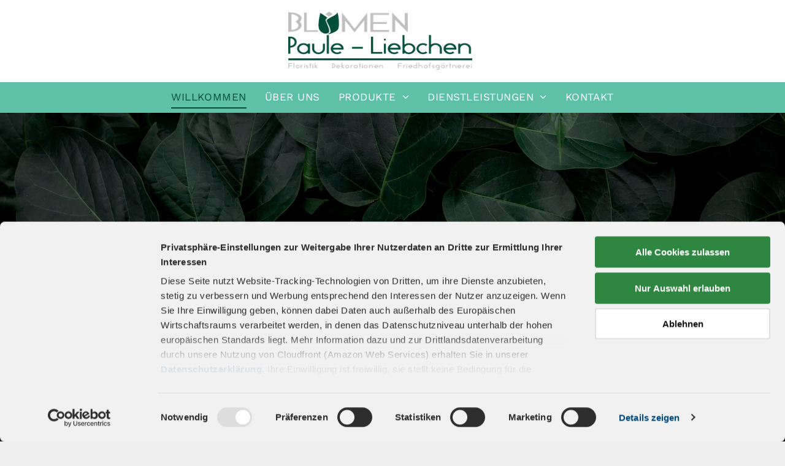

--- FILE ---
content_type: text/html;charset=utf-8
request_url: https://www.blumen-paule-liebchen.de/
body_size: 33044
content:
<!doctype html >
<html xmlns="http://www.w3.org/1999/xhtml" lang="de"
      class="">
<head>
    <meta charset="utf-8">
    




































<script type="text/javascript">
    window._currentDevice = 'desktop';
    window.Parameters = window.Parameters || {
        HomeUrl: 'https://www.blumen-paule-liebchen.de/',
        AccountUUID: '0d7f08e0b9d441edae3b31704d01cfdc',
        SystemID: 'EU_PRODUCTION',
        SiteAlias: 'cbc2767ede7647f59da331b4d4ebc04c',
        SiteType: atob('RFVEQU9ORQ=='),
        PublicationDate: 'Wed Dec 03 13:27:59 UTC 2025',
        ExternalUid: '869473',
        IsSiteMultilingual: false,
        InitialPostAlias: '',
        InitialPostPageUuid: '',
        InitialDynamicItem: '',
        DynamicPageInfo: {
            isDynamicPage: false,
            base64JsonRowData: 'null',
        },
        InitialPageAlias: 'home',
        InitialPageUuid: '2b530ea73fc047508d521310c3f34caf',
        InitialPageId: '31957613',
        InitialEncodedPageAlias: 'aG9tZQ==',
        InitialHeaderUuid: 'a0024bd4a43443569c552a3379e91b0b',
        CurrentPageUrl: '',
        IsCurrentHomePage: true,
        AllowAjax: false,
        AfterAjaxCommand: null,
        HomeLinkText: 'Back To Home',
        UseGalleryModule: false,
        CurrentThemeName: 'Layout Theme',
        ThemeVersion: '500000',
        DefaultPageAlias: '',
        RemoveDID: true,
        WidgetStyleID: null,
        IsHeaderFixed: false,
        IsHeaderSkinny: false,
        IsBfs: true,
        StorePageAlias: 'null',
        StorePagesUrls: 'e30=',
        IsNewStore: 'false',
        StorePath: '',
        StoreId: 'null',
        StoreVersion: 0,
        StoreBaseUrl: '',
        StoreCleanUrl: true,
        StoreDisableScrolling: true,
        IsStoreSuspended: false,
        HasCustomDomain: true,
        SimpleSite: false,
        showCookieNotification: false,
        cookiesNotificationMarkup: 'null',
        translatedPageUrl: '',
        isFastMigrationSite: false,
        sidebarPosition: 'NA',
        currentLanguage: 'de',
        currentLocale: 'de',
        NavItems: '{}',
        errors: {
            general: 'There was an error connecting to the page.<br/> Make sure you are not offline.',
            password: 'Incorrect name/password combination',
            tryAgain: 'Try again'
        },
        NavigationAreaParams: {
            ShowBackToHomeOnInnerPages: true,
            NavbarSize: 4,
            NavbarLiveHomePage: 'https://www.blumen-paule-liebchen.de/',
            BlockContainerSelector: '.dmBody',
            NavbarSelector: '#dmNav:has(a)',
            SubNavbarSelector: '#subnav_main'
        },
        hasCustomCode: true,
        planID: '3309',
        customTemplateId: 'null',
        siteTemplateId: 'null',
        productId: 'DM_DIRECT',
        disableTracking: false,
        pageType: 'FROM_SCRATCH',
        isRuntimeServer: true,
        isInEditor: false,
        hasNativeStore: false,
        defaultLang: 'de',
        hamburgerMigration: null,
        isFlexSite: false
    };

    window.Parameters.LayoutID = {};
    window.Parameters.LayoutID[window._currentDevice] = 6;
    window.Parameters.LayoutVariationID = {};
    window.Parameters.LayoutVariationID[window._currentDevice] = 5;
</script>





















<!-- Injecting site-wide to the head -->




<!-- End Injecting site-wide to the head -->

<!-- Inject secured cdn script -->


<!-- ========= Meta Tags ========= -->
<!-- PWA settings -->
<script>
    function toHash(str) {
        var hash = 5381, i = str.length;
        while (i) {
            hash = hash * 33 ^ str.charCodeAt(--i)
        }
        return hash >>> 0
    }
</script>
<script>
    (function (global) {
    //const cacheKey = global.cacheKey;
    const isOffline = 'onLine' in navigator && navigator.onLine === false;
    const hasServiceWorkerSupport = 'serviceWorker' in navigator;
    if (isOffline) {
        console.log('offline mode');
    }
    if (!hasServiceWorkerSupport) {
        console.log('service worker is not supported');
    }
    if (hasServiceWorkerSupport && !isOffline) {
        window.addEventListener('load', function () {
            const serviceWorkerPath = '/runtime-service-worker.js?v=3';
            navigator.serviceWorker
                .register(serviceWorkerPath, { scope: './' })
                .then(
                    function (registration) {
                        // Registration was successful
                        console.log(
                            'ServiceWorker registration successful with scope: ',
                            registration.scope
                        );
                    },
                    function (err) {
                        // registration failed :(
                        console.log('ServiceWorker registration failed: ', err);
                    }
                )
                .catch(function (err) {
                    console.log(err);
                });
        });

        // helper function to refresh the page
        var refreshPage = (function () {
            var refreshing;
            return function () {
                if (refreshing) return;
                // prevent multiple refreshes
                var refreshkey = 'refreshed' + location.href;
                var prevRefresh = localStorage.getItem(refreshkey);
                if (prevRefresh) {
                    localStorage.removeItem(refreshkey);
                    if (Date.now() - prevRefresh < 30000) {
                        return; // dont go into a refresh loop
                    }
                }
                refreshing = true;
                localStorage.setItem(refreshkey, Date.now());
                console.log('refereshing page');
                window.location.reload();
            };
        })();

        function messageServiceWorker(data) {
            return new Promise(function (resolve, reject) {
                if (navigator.serviceWorker.controller) {
                    var worker = navigator.serviceWorker.controller;
                    var messageChannel = new MessageChannel();
                    messageChannel.port1.onmessage = replyHandler;
                    worker.postMessage(data, [messageChannel.port2]);
                    function replyHandler(event) {
                        resolve(event.data);
                    }
                } else {
                    resolve();
                }
            });
        }
    }
})(window);
</script>
<!-- Add manifest -->
<link rel="manifest" href="/manifest.json">
<!-- Tell the browser it's a PWA -->
<meta name="mobile-web-app-capable" content="yes">
<!-- Tell iOS it's a PWA -->
<meta name="apple-mobile-web-app-capable" content="yes">
<!-- End PWA settings -->



<link rel="canonical" href="https://www.blumen-paule-liebchen.de/">

<meta id="view" name="viewport" content="initial-scale=1, minimum-scale=1, maximum-scale=5, viewport-fit=cover">
<meta name="apple-mobile-web-app-capable" content="yes">

<!--Add favorites icons-->

<link rel="apple-touch-icon"
      href="https://de.cdn-website.com/cbc2767ede7647f59da331b4d4ebc04c/dms3rep/multi/Fav+icon+57x57.png"/>

<link rel="icon" type="image/x-icon" href="https://de.cdn-website.com/cbc2767ede7647f59da331b4d4ebc04c/site_favicon_16_1727269214844.ico"/>

<!-- End favorite icons -->
<link rel="preconnect" href="https://le-de.cdn-website.com/"/>



<!-- render the required CSS and JS in the head section -->
<script id='d-js-dmapi'>
    window.SystemID = 'EU_PRODUCTION';

    if (!window.dmAPI) {
        window.dmAPI = {
            registerExternalRuntimeComponent: function () {
            },
            getCurrentDeviceType: function () {
                return window._currentDevice;
            },
            runOnReady: (ns, fn) => {
                const safeFn = dmAPI.toSafeFn(fn);
                ns = ns || 'global_' + Math.random().toString(36).slice(2, 11);
                const eventName = 'afterAjax.' + ns;

                if (document.readyState === 'complete') {
                    $.DM.events.off(eventName).on(eventName, safeFn);
                    setTimeout(function () {
                        safeFn({
                            isAjax: false,
                        });
                    }, 0);
                } else {
                    window?.waitForDeferred?.('dmAjax', () => {
                        $.DM.events.off(eventName).on(eventName, safeFn);
                        safeFn({
                            isAjax: false,
                        });
                    });
                }
            },
            toSafeFn: (fn) => {
                if (fn?.safe) {
                    return fn;
                }
                const safeFn = function (...args) {
                    try {
                        return fn?.apply(null, args);
                    } catch (e) {
                        console.log('function failed ' + e.message);
                    }
                };
                safeFn.safe = true;
                return safeFn;
            }
        };
    }

    if (!window.requestIdleCallback) {
        window.requestIdleCallback = function (fn) {
            setTimeout(fn, 0);
        }
    }
</script>

<!-- loadCSS function header.jsp-->






<script id="d-js-load-css">
/**
 * There are a few <link> tags with CSS resource in them that are preloaded in the page
 * in each of those there is a "onload" handler which invokes the loadCSS callback
 * defined here.
 * We are monitoring 3 main CSS files - the runtime, the global and the page.
 * When each load we check to see if we can append them all in a batch. If threre
 * is no page css (which may happen on inner pages) then we do not wait for it
 */
(function () {
  let cssLinks = {};
  function loadCssLink(link) {
    link.onload = null;
    link.rel = "stylesheet";
    link.type = "text/css";
  }
  
    function checkCss() {
      const pageCssLink = document.querySelector("[id*='CssLink']");
      const widgetCssLink = document.querySelector("[id*='widgetCSS']");

        if (cssLinks && cssLinks.runtime && cssLinks.global && (!pageCssLink || cssLinks.page) && (!widgetCssLink || cssLinks.widget)) {
            const storedRuntimeCssLink = cssLinks.runtime;
            const storedPageCssLink = cssLinks.page;
            const storedGlobalCssLink = cssLinks.global;
            const storedWidgetCssLink = cssLinks.widget;

            storedGlobalCssLink.disabled = true;
            loadCssLink(storedGlobalCssLink);

            if (storedPageCssLink) {
                storedPageCssLink.disabled = true;
                loadCssLink(storedPageCssLink);
            }

            if(storedWidgetCssLink) {
                storedWidgetCssLink.disabled = true;
                loadCssLink(storedWidgetCssLink);
            }

            storedRuntimeCssLink.disabled = true;
            loadCssLink(storedRuntimeCssLink);

            requestAnimationFrame(() => {
                setTimeout(() => {
                    storedRuntimeCssLink.disabled = false;
                    storedGlobalCssLink.disabled = false;
                    if (storedPageCssLink) {
                      storedPageCssLink.disabled = false;
                    }
                    if (storedWidgetCssLink) {
                      storedWidgetCssLink.disabled = false;
                    }
                    // (SUP-4179) Clear the accumulated cssLinks only when we're
                    // sure that the document has finished loading and the document 
                    // has been parsed.
                    if(document.readyState === 'interactive') {
                      cssLinks = null;
                    }
                }, 0);
            });
        }
    }
  

  function loadCSS(link) {
    try {
      var urlParams = new URLSearchParams(window.location.search);
      var noCSS = !!urlParams.get("nocss");
      var cssTimeout = urlParams.get("cssTimeout") || 0;

      if (noCSS) {
        return;
      }
      if (link.href && link.href.includes("d-css-runtime")) {
        cssLinks.runtime = link;
        checkCss();
      } else if (link.id === "siteGlobalCss") {
        cssLinks.global = link;
        checkCss();
      } 
      
      else if (link.id && link.id.includes("CssLink")) {
        cssLinks.page = link;
        checkCss();
      } else if (link.id && link.id.includes("widgetCSS")) {
        cssLinks.widget = link;
        checkCss();
      }
      
      else {
        requestIdleCallback(function () {
          window.setTimeout(function () {
            loadCssLink(link);
          }, parseInt(cssTimeout, 10));
        });
      }
    } catch (e) {
      throw e
    }
  }
  window.loadCSS = window.loadCSS || loadCSS;
})();
</script>



<script data-role="deferred-init" type="text/javascript">
    /* usage: window.getDeferred(<deferred name>).resolve() or window.getDeferred(<deferred name>).promise.then(...)*/
    function Def() {
        this.promise = new Promise((function (a, b) {
            this.resolve = a, this.reject = b
        }).bind(this))
    }

    const defs = {};
    window.getDeferred = function (a) {
        return null == defs[a] && (defs[a] = new Def), defs[a]
    }
    window.waitForDeferred = function (b, a, c) {
        let d = window?.getDeferred?.(b);
        d
            ? d.promise.then(a)
            : c && ["complete", "interactive"].includes(document.readyState)
                ? setTimeout(a, 1)
                : c
                    ? document.addEventListener("DOMContentLoaded", a)
                    : console.error(`Deferred  does not exist`);
    };
</script>
<style id="forceCssIncludes">
    /* This file is auto-generated from a `scss` file with the same name */

.videobgwrapper{overflow:hidden;position:absolute;z-index:0;width:100%;height:100%;top:0;left:0;pointer-events:none;border-radius:inherit}.videobgframe{position:absolute;width:101%;height:100%;top:50%;left:50%;transform:translateY(-50%) translateX(-50%);object-fit:fill}#dm video.videobgframe{margin:0}@media (max-width:767px){.dmRoot .dmPhotoGallery.newPhotoGallery:not(.photo-gallery-done){min-height:80vh}}@media (min-width:1025px){.dmRoot .dmPhotoGallery.newPhotoGallery:not(.photo-gallery-done){min-height:45vh}}@media (min-width:768px) and (max-width:1024px){.responsiveTablet .dmPhotoGallery.newPhotoGallery:not(.photo-gallery-done){min-height:45vh}}#dm [data-show-on-page-only]{display:none!important}#dmRoot div.stickyHeaderFix div.site_content{margin-top:0!important}#dmRoot div.stickyHeaderFix div.hamburger-header-container{position:relative}
    

</style>
<style id="cssVariables" type="text/css">
    :root {
  --color_1: rgba(2,77,57,1);
  --color_2: rgba(94, 193, 167, 1);
  --color_3: rgba(255,255,255,1);
  --color_4: rgba(246, 246, 246, 1);
  --color_5: rgba(68, 68, 68, 1);
  --color_6: rgba(2,77,57,0.75);
  --color_7: rgba(191,191,191,1);
  --color_8: rgba(94, 193, 167, 0.35);
}
</style>


<style id="hideAnimFix">
  .dmDesktopBody:not(.editGrid) [data-anim-desktop]:not([data-anim-desktop='none']), .dmDesktopBody:not(.editGrid) [data-anim-extended] {
    visibility: hidden;
  }

  .dmDesktopBody:not(.editGrid) .dmNewParagraph[data-anim-desktop]:not([data-anim-desktop='none']), .dmDesktopBody:not(.editGrid) .dmNewParagraph[data-anim-extended] {
    visibility: hidden !important;
  }


  #dmRoot:not(.editGrid) .flex-element [data-anim-extended] {
    visibility: hidden;
  }

</style>



<style id="criticalCss">
    @charset "UTF-8";@font-face{font-family:Spartan;font-style:normal;font-weight:100;font-display:swap;src:url(https://de.cdn-website.com/fonts/s/spartan/v22/l7gfbjR61M69yt8Z2QKtlA.woff2) format('woff2');unicode-range:U+0000-00FF,U+0131,U+0152-0153,U+02BB-02BC,U+02C6,U+02DA,U+02DC,U+0304,U+0308,U+0329,U+2000-206F,U+20AC,U+2122,U+2191,U+2193,U+2212,U+2215,U+FEFF,U+FFFD}@font-face{font-family:Spartan;font-style:normal;font-weight:200;font-display:swap;src:url(https://de.cdn-website.com/fonts/s/spartan/v22/l7gfbjR61M69yt8Z2QKtlA.woff2) format('woff2');unicode-range:U+0000-00FF,U+0131,U+0152-0153,U+02BB-02BC,U+02C6,U+02DA,U+02DC,U+0304,U+0308,U+0329,U+2000-206F,U+20AC,U+2122,U+2191,U+2193,U+2212,U+2215,U+FEFF,U+FFFD}@font-face{font-family:Spartan;font-style:normal;font-weight:300;font-display:swap;src:url(https://de.cdn-website.com/fonts/s/spartan/v22/l7gfbjR61M69yt8Z2QKtlA.woff2) format('woff2');unicode-range:U+0000-00FF,U+0131,U+0152-0153,U+02BB-02BC,U+02C6,U+02DA,U+02DC,U+0304,U+0308,U+0329,U+2000-206F,U+20AC,U+2122,U+2191,U+2193,U+2212,U+2215,U+FEFF,U+FFFD}@font-face{font-family:FontAwesome;font-display:block;src:url(https://static.cdn-website.com/fonts/fontawesome-webfont.eot?v=6);src:url(https://static.cdn-website.com/fonts/fontawesome-webfont.eot?#iefix&v=6) format("embedded-opentype"),url(https://static.cdn-website.com/fonts/fontawesome-webfont.woff?v=6) format("woff"),url(https://static.cdn-website.com/fonts/fontawesome-webfont.ttf?v=6) format("truetype"),url(https://static.cdn-website.com/fonts/fontawesome-webfont.svg#fontawesomeregular?v=6) format("svg");font-weight:400;font-style:normal}@font-face{font-family:dm-font;font-display:block;src:url(https://static.cdn-website.com/fonts/dm-font.woff?v=12) format("woff"),url(https://static.cdn-website.com/fonts/dm-font.ttf?v=12) format("truetype"),url(https://static.cdn-website.com/fonts/dm-font.svg?v=12#dm-font) format("svg");font-weight:400;font-style:normal}@font-face{font-family:Spartan;font-style:normal;font-weight:400;font-display:swap;src:url(https://de.cdn-website.com/fonts/s/spartan/v22/l7gfbjR61M69yt8Z2QKtlA.woff2) format('woff2');unicode-range:U+0000-00FF,U+0131,U+0152-0153,U+02BB-02BC,U+02C6,U+02DA,U+02DC,U+0304,U+0308,U+0329,U+2000-206F,U+20AC,U+2122,U+2191,U+2193,U+2212,U+2215,U+FEFF,U+FFFD}@font-face{font-family:Spartan;font-style:normal;font-weight:600;font-display:swap;src:url(https://de.cdn-website.com/fonts/s/spartan/v22/l7gfbjR61M69yt8Z2QKtlA.woff2) format('woff2');unicode-range:U+0000-00FF,U+0131,U+0152-0153,U+02BB-02BC,U+02C6,U+02DA,U+02DC,U+0304,U+0308,U+0329,U+2000-206F,U+20AC,U+2122,U+2191,U+2193,U+2212,U+2215,U+FEFF,U+FFFD}@font-face{font-family:Spartan;font-style:normal;font-weight:700;font-display:swap;src:url(https://de.cdn-website.com/fonts/s/spartan/v22/l7gfbjR61M69yt8Z2QKtlA.woff2) format('woff2');unicode-range:U+0000-00FF,U+0131,U+0152-0153,U+02BB-02BC,U+02C6,U+02DA,U+02DC,U+0304,U+0308,U+0329,U+2000-206F,U+20AC,U+2122,U+2191,U+2193,U+2212,U+2215,U+FEFF,U+FFFD}@font-face{font-family:Spartan;font-style:normal;font-weight:800;font-display:swap;src:url(https://de.cdn-website.com/fonts/s/spartan/v22/l7gfbjR61M69yt8Z2QKtlA.woff2) format('woff2');unicode-range:U+0000-00FF,U+0131,U+0152-0153,U+02BB-02BC,U+02C6,U+02DA,U+02DC,U+0304,U+0308,U+0329,U+2000-206F,U+20AC,U+2122,U+2191,U+2193,U+2212,U+2215,U+FEFF,U+FFFD}@font-face{font-family:Spartan;font-style:normal;font-weight:900;font-display:swap;src:url(https://de.cdn-website.com/fonts/s/spartan/v22/l7gfbjR61M69yt8Z2QKtlA.woff2) format('woff2');unicode-range:U+0000-00FF,U+0131,U+0152-0153,U+02BB-02BC,U+02C6,U+02DA,U+02DC,U+0304,U+0308,U+0329,U+2000-206F,U+20AC,U+2122,U+2191,U+2193,U+2212,U+2215,U+FEFF,U+FFFD}:root{--color_1:rgba(2,77,57,1);--color_2:rgba(94, 193, 167, 1);--color_3:rgba(255,255,255,1);--color_4:rgba(246, 246, 246, 1);--color_5:rgba(68, 68, 68, 1);--color_6:rgba(2,77,57,0.75);--color_7:rgba(191,191,191,1);--color_8:rgba(94, 193, 167, 0.35)}.dmInner{min-height:100vh!important;position:relative;min-width:768px!important}[dmtemplateid*=amburger] .dmLayoutWrapper{overflow:hidden}.clearfix:after{clear:both;visibility:hidden;line-height:0;height:0}.clearfix:after,.clearfix:before{content:" ";display:table}.clearfix{display:inline-block}.dmDesktopBody .shadowEffectToChildren li{box-shadow:none!important}#dm .dmWidget .icon{font-size:26px}body.dmRoot #dm .dmOuter .dmInner .dmWidget .icon.hasFontIcon{height:26px;margin-top:-13px;line-height:normal;text-align:center;background-image:none}.dmRoot .hasFontIcon{background-image:none!important}.dmPopupMask{position:fixed;margin:0;display:none;width:10px;z-index:1000000999;top:0;left:0}#dmRoot .dmPopup,.dmPopup,.dmPopupClose:before,[data-display-type=block]{display:block}.dmPopup{text-align:left;position:fixed;top:10px;left:0;width:93%;z-index:1000009999!important;box-sizing:border-box;background:#f5f5f5;overflow-y:auto;height:100%}.dmPopup .dmPopupTitle{text-align:left;font:700 19px Helvetica,Arial;margin:20px 20px 35px;color:#999}#dmPopup{opacity:0}.dmPopupClose,.dmPopupClose:before{position:absolute;visibility:visible}.dmPopupClose{border-radius:25px;width:27px;height:27px;z-index:1;background-color:rgba(255,255,255,.4);top:12px;right:12px}.dmPopupClose:before{font-size:20px;color:#000;top:3px;right:3px}body.dmDesktopBody:not(.mac) .data::-webkit-scrollbar{width:5px;height:5px}body.dmDesktopBody:not(.mac) .data::-webkit-scrollbar-track{background:rgba(0,0,0,.1)}body.dmDesktopBody:not(.mac) .data::-webkit-scrollbar-thumb{background:#c8c8c8;box-shadow:inset 0 1px 2px #454545;border-radius:45px}[class*=" dm-icon-"]:before{font-family:dm-font!important}.dmRespRow.fullBleedMode>.dmRespColsWrapper{width:100%!important;max-width:100%!important}.dmRespRow.fullBleedMode{padding-left:0!important;padding-right:0!important}#dm .dmRespRow .dmRespColsWrapper{display:flex}#dm .hasBackgroundOverlay:not(.dmPopupPage):not(.layout-drawer){position:relative!important}#dm .hasBackgroundOverlay:not(.hasExtraLayerOverlay):before{display:block!important;position:absolute!important;top:0!important;left:0!important;width:100%!important;height:100%!important;content:" "!important;border-radius:inherit}#dm .dmInner .dmWidget.align-center,.align-center{margin-left:auto;margin-right:auto}.text-align-center{text-align:center}body.fix-mobile-scrolling{overflow:initial}#dmRoot{text-decoration-skip-ink:none}#dm .sticky-widgets-container-global [data-element-type]{position:fixed!important}@media (min-width:1025px){#dmRoot.responsiveTablet #dm #dmStyle_outerContainer #dmStyle_innerContainer .showOnMedium,#dmRoot.responsiveTablet #dm .dmInner .hide-for-large{display:none!important}#dmRoot.responsiveTablet #dm [data-responsive-name=ResponsiveDesktopTopTabletHamburger] .site_content{margin-top:0!important}.button_2,:root{--btn-text-font-size:17px}}@media (max-width:767px){#dmRoot.responsiveTablet #dm #dmStyle_outerContainer #dmStyle_innerContainer #hamburger-header-container~#stickyHeaderSpacer,#dmRoot.responsiveTablet #dm #dmStyle_outerContainer #dmStyle_innerContainer .showOnLarge,#dmRoot.responsiveTablet #dm .dmInner .hide-for-small{display:none!important}}@media (min-width:768px) and (max-width:1024px){#dmRoot.responsiveTablet #dm #dmStyle_outerContainer #dmStyle_innerContainer #hamburger-header-container~#stickyHeaderSpacer,#dmRoot.responsiveTablet #dm #dmStyle_outerContainer #dmStyle_innerContainer .showOnLarge,#dmRoot.responsiveTablet #dm .dmInner .hide-for-medium,[data-hidden-on-tablet]{display:none!important}.button_2,:root{--btn-text-font-size:17px}}@media (min-width:1025px) and (max-width:1399px){[data-hidden-on-desktop]{display:none!important}}body{-webkit-overflow-scrolling:touch}:not(.runtime-module-container) .layout-drawer,:not(.runtime-module-container) .layout-drawer-hamburger,:not(.runtime-module-container) .layout-drawer-overlay{visibility:hidden}:not(.runtime-module-container) .layout-drawer{position:fixed;transform:translate(-100%,-100%)}:not(.runtime-module-container) .layout-drawer[data-origin=side-reverse]{transform:translate(100%,0)}:not(.runtime-module-container) .layout-drawer-overlay{opacity:0}.runtime-module-container{width:100%}.runtime-module-container[dmtemplateid*=amburger] #site_content,.runtime-module-container[dmtemplateid*=amburger] .dmInner{position:static}.runtime-module-container[dmtemplateid*=amburger] #site_content .site_content{position:relative}.runtime-module-container[dmtemplateid*=amburger] .dmLayoutWrapper{background-color:transparent}.runtime-module-container .hamburger-header-container{position:fixed;z-index:2;top:0;left:0;width:100%}.runtime-module-container .hamburger-header-container .hamburger-header{min-height:43px}.runtime-module-container .layout-drawer,.runtime-module-container .layout-drawer-hamburger,.runtime-module-container .layout-drawer-overlay{visibility:visible}.runtime-module-container[dmtemplateid*=amburger] .site_content{margin-top:59px}.runtime-module-container .layout-drawer,.runtime-module-container .layout-drawer-overlay{height:100%;position:fixed;top:0;left:0}.runtime-module-container .layout-drawer{background-color:#fff;width:75vw;transform:translate(-100%,0);overflow:auto;-webkit-overflow-scrolling:auto;z-index:13;display:flex;flex-direction:column}.runtime-module-container .layout-drawer .dmRespRow:not(.dmPlaceHolderRespRow) .dmRespColsWrapper .dmRespCol:not(.content-removed):only-child:empty{min-height:0}.runtime-module-container .layout-drawer[data-origin=side-reverse]{transform:translate(100%,0);left:auto;right:0}.runtime-module-container .layout-drawer-overlay{width:100vw;background-color:rgba(0,0,0,.4);opacity:0;z-index:6}body:not([data-flex-site]) .layout-drawer .dmRespRow:not(:first-of-type):not(:last-of-type){flex:1 1 auto}.layout-drawer-hamburger{background:0 0;-webkit-appearance:none;appearance:none;position:fixed;left:18px;margin-left:env(safe-area-inset-left);padding:17px 11px;z-index:14;width:52px;height:52px;color:#787878;display:flex;flex-direction:column;border:0;justify-content:space-between;align-items:stretch;top:18px;border-radius:0}.layout-drawer-hamburger:not(:focus){outline:unset}.layout-drawer-hamburger .hamburger__slice{display:block;height:0;width:100%;border:1px solid currentColor;transform-origin:center}@media (max-width:767px){.layout-drawer-hamburger{background:0 0;-webkit-appearance:none;appearance:none;position:fixed;left:10px;margin-left:env(safe-area-inset-left);padding:13px 9px;z-index:14;width:40px;height:40px;color:#787878;display:flex;flex-direction:column;border:0;justify-content:space-between;align-items:stretch;top:10px;border-radius:0}.layout-drawer-hamburger:not(:focus){outline:unset}.layout-drawer-hamburger .hamburger__slice{display:block;height:0;width:100%;border:1px solid currentColor;transform-origin:center}}.hamburger-reverse .layout-drawer-hamburger{left:auto;right:10px;margin-right:env(safe-area-inset-right)}#dm-outer-wrapper #hamburger-header-container #hamburger-header .dmRespCol{display:flex;flex-direction:column;justify-content:center}nav,section{display:block}html{font-family:Source Sans Pro;-webkit-text-size-adjust:100%;-ms-text-size-adjust:100%}h1{margin:.67em 0}hr{box-sizing:content-box;height:0}img{border:0;max-width:100%;-ms-interpolation-mode:bicubic;display:inline-block}button{font-family:inherit;font-size:100%;margin:0;line-height:normal;text-transform:none;-webkit-appearance:button}.socialHubIcon,[class*=" dm-common-icons-"],[class*=" dm-social-icons-"],[class*=" dm-icon-"]{font-variant:normal;text-transform:none;line-height:1;-moz-osx-font-smoothing:grayscale;font-style:normal;speak:none;-webkit-font-smoothing:antialiased;font-weight:400}button::-moz-focus-inner{border:0;padding:0}*,:after,:before{box-sizing:border-box}.dmRespRow{padding-top:15px;padding-bottom:15px}.dmRespRow .dmRespRow:after,.dmRespRow .dmRespRow:before,.dmRespRow:after,.dmRespRow:before{content:" ";display:table}.dmRespRow .dmRespRow:after,.dmRespRow:after{clear:both}.dmRespRow,.dmRespRow .dmRespColsWrapper{max-width:960px;position:relative;margin:0 auto;width:100%}@media screen and (min-width:1200px){.rows-1200 .dmRespRow:not(.fullBleedMode) .dmRespColsWrapper{max-width:1200px}}.dmRespRow .dmRespCol{position:relative;width:100%;display:inline-block;vertical-align:top;float:left}.dmRespRow .dmRespCol>*{max-width:100%}.dmRespRow .dmRespRow{width:auto;margin-top:0;margin-bottom:0;max-width:none}.dmDesktopBody .dmRespRow .large-1{position:relative;width:8.33333%}.dmDesktopBody .dmRespRow .large-2{position:relative;width:16.66667%}.dmDesktopBody .dmRespRow .large-5{position:relative;width:41.66667%}.dmDesktopBody .dmRespRow .large-6{position:relative;width:50%}.dmDesktopBody .dmRespRow .large-8{position:relative;width:66.66667%}.dmDesktopBody .dmRespRow .large-12{position:relative;width:100%}[class*=" dm-icon-"]{font-family:dm-font}.dm-icon-envelope:before{content:"\e98d"}.dm-icon-phone:before{content:"\ea6e"}.socialHubIcon,[class*=" dm-common-icons-"],[class*=" dm-social-icons-"]{font-family:dm-social-icons!important}.dm-social-icons-facebook:before{content:"\ea90"}.dm-social-icons-instagram:before{content:"\ea92"}[class*=" dm-common-icons-"]{font-family:dm-common-icons!important}.dm-common-icons-close:before{content:"\e901"}#dm div.dmContent [class*=" icon-"],[class*=" icon-"]{font-family:FontAwesome!important;font-weight:400;font-style:normal;text-decoration:inherit;-webkit-font-smoothing:antialiased}[class*=" icon-"]:before{text-decoration:none;display:inline-block;speak:none}a [class*=" icon-"]{display:inline}[class*=" icon-"]{display:inline;width:auto;height:auto;line-height:normal;vertical-align:baseline;background-image:none;background-position:0 0;background-repeat:repeat;margin-top:0}.icon-star:before{content:"\f005"}.icon-external-link:before{content:"\f08e"}.icon-angle-right:before{content:"\f105"}.icon-angle-down:before{content:"\f107"}#dm .dmRespRow .dmRespCol>.dmWidget{overflow:initial}@media (min-width:768px){.hamburger-reverse .layout-drawer-hamburger{right:18px}#dm .dmRespRow .dmRespCol>.dmWidget{width:280px;max-width:100%}#dm .sticky-widgets-container-global .dmWidget{width:230px;max-width:100%}}@media (max-width:767px){#dm .dmInner .dmWidget{width:100%}}#dm .dmInner .dmWidget:not(.displayNone){display:inline-block}#dm .dmInner .dmWidget.flexButton:not(.displayNone){display:flex}#dm .dmInner .dmWidget.flexButton{display:flex;align-items:center;justify-content:center;padding:10px 7px}#dm .dmInner .dmWidget.flexButton .text{padding:0!important;flex-grow:1;max-width:-webkit-max-content;max-width:max-content}#dm .dmInner .dmWidget.flexButton:after{display:none}#dm .dmInner .dmWidget{text-decoration:none;margin:10px 0;clear:both;position:relative;text-align:center;line-height:22px;box-shadow:none;background-image:none;padding:0;height:auto;border-style:solid;white-space:nowrap}#dm .dmInner .dmWidget:after{content:"";display:inline-block;height:100%;vertical-align:middle;width:0;margin-right:-.25em}#dm .dmInner .dmWidget .iconBg{position:absolute;left:0;width:50px;top:50%;margin-top:-13px}#dm .dmWidget .text{display:inline-block;vertical-align:middle;font-size:1.125em;line-height:normal;white-space:normal;padding:10px 7px;max-width:98%}html:not(.ios-preview) #dm .hasStickyHeader .dmInner div.dmHeaderContainer{position:fixed!important;z-index:101;width:100%;min-width:768px}#dm .sticky-widgets-container-global [data-element-type].sticky-desktop-position-bottom-right{top:initial!important;bottom:0!important;margin-bottom:40px;right:0!important;left:initial!important;margin-right:40px}.imageWidget{position:relative}.imageWidget a{font-style:italic;text-align:center}.dmNewParagraph[data-version]{line-height:initial}.dmNewParagraph[data-version] .text-align-center{text-align:center!important}.dmNewParagraph[data-version] h1,.dmNewParagraph[data-version] p{margin-top:0;margin-bottom:0}.dmNewParagraph[data-version] a{vertical-align:initial}.inlineBindingLink{color:inherit!important;text-decoration:inherit!important}.dmPhotoGallery .dmPhotoGalleryHolder .photoGalleryThumbs .image-container{height:100%}.dmPhotoGallery .dmPhotoGalleryHolder .photoGalleryThumbs{width:58px;height:58px;margin:2px;display:inline-block;vertical-align:middle;text-align:center;overflow:hidden}.dmPhotoGalleryResp.dmPhotoGallery .dmPhotoGalleryHolder .photoGalleryThumbs img{box-shadow:0 0 3px #888}.dmPhotoGalleryResp.dmPhotoGallery .dmPhotoGalleryHolder .photoGalleryThumbs{margin:0;padding:10px}.dmPhotoGalleryHolder{text-align:center}.dmPhotoGallery .dmPhotoGalleryHolder .photoGalleryThumbs img{display:inline!important;margin:0!important;vertical-align:middle;text-align:center;position:relative}.dmPhotoGallery .image-container{position:relative}#dm .dmPhotoGallery.newPhotoGallery .photoGalleryThumbs .caption-container .caption-inner div,#dm .dmPhotoGallery.newPhotoGallery .photoGalleryThumbs .caption-container .caption-inner h3,.dmPhotoGallery.newPhotoGallery .photoGalleryThumbs .caption-container .caption-inner{text-align:center}.dmPhotoGallery.newPhotoGallery .photoGalleryThumbs .caption-container .caption-inner h3{margin:0;line-height:normal;font-size:21px}.dmPhotoGallery.newPhotoGallery .photoGalleryThumbs .caption-container .caption-inner .caption-text,.dmPhotoGallery.newPhotoGallery .photoGalleryThumbs .caption-container .caption-inner .caption-title{max-width:100%}#dm .dmPhotoGallery.newPhotoGallery .photoGalleryThumbs{list-style:none;position:relative}#dm .dmPhotoGallery.newPhotoGallery .photoGalleryViewAll{box-shadow:0 0!important;font-size:inherit!important;margin:0!important}#dm .dmPhotoGallery.newPhotoGallery .dmPhotoGalleryHolder{width:100%;padding:0;display:none}#dm .dmPhotoGallery.newPhotoGallery .photoGalleryThumbs .image-container{overflow:hidden}#dm .dmPhotoGallery.newPhotoGallery .photoGalleryThumbs .image-container a{background-repeat:no-repeat;background-position:center}#dm .dmPhotoGallery.newPhotoGallery .photoGalleryThumbs .caption-container .caption-inner{align-items:center;display:flex;flex-direction:column;justify-content:center;position:relative;overflow:hidden;z-index:1;background-color:rgba(255,255,255,.9);color:#333;padding:15px;height:100%;box-sizing:border-box}#dm .dmPhotoGallery.newPhotoGallery .photoGalleryThumbs .caption-container .caption-inner .caption-button{margin:10px auto;max-width:100%}#dm .dmPhotoGallery.newPhotoGallery .photoGalleryThumbs .caption-container .caption-inner .caption-button .text{padding:10px 20px!important}#dm .dmPhotoGallery.newPhotoGallery[data-image-hover-effect=zoomout] .photoGalleryThumbs .image-container{-webkit-mask-image:-webkit-radial-gradient(#fff,#000)}#dm .dmPhotoGallery.newPhotoGallery[data-link-gallery=true] .image-container a.has-link{z-index:1px}.socialHubIcon{display:flex!important;align-items:center;justify-content:center}*{border:0 solid #37b0ba;scrollbar-arrow-color:#fff;scrollbar-track-color:#F2F2F2;scrollbar-face-color:silver;scrollbar-highlight-color:silver;scrollbar-3dlight-color:silver;scrollbar-shadow-color:silver;scrollbar-darkshadow-color:silver;scrollbar-width:12px}body{width:100%;overflow:hidden;-webkit-text-size-adjust:100%!important;-ms-text-size-adjust:100%!important}A IMG{border:none}h1,h3,ul{margin-left:0;margin-right:0}DD,DT{margin:0}.dmInner *{-webkit-font-smoothing:antialiased}span.oneIcon:before{display:inline-block}.clearfix,a,img,li,ul{vertical-align:top}#site_content{position:relative}.dmOuter{word-wrap:break-word}.dmInner{font-size:16px;background:#fff;color:#4c4c4c}.dmDesktopBody .dmInner{min-width:960px}.dmInner a{color:#fff;outline:0;vertical-align:inherit}.dmInner ul:not(.defaultList){padding:0}.dmHeader{background:#313131;color:#fff;text-align:center;position:relative;width:100%;max-width:100%}DIV.dmBody{padding:0;clear:both}.dmContent{margin:0;padding:0}#site_content ul:not(.defaultList){-webkit-padding-start:0;-moz-padding-start:0;list-style-position:inside}.dmLargeBody .dmBody .dmRespRowsWrapper{background-color:#fff}.dmRespRowsWrapper{max-width:960px;margin:0 auto}.dmLargeBody .imageWidget:not(.displayNone){display:inline-block;max-width:100%}#dm .dmRespColsWrapper,.dmStandardDesktop{display:block}.imageWidget:not(.displayNone) img{width:100%}.dmDivider.defaultDivider{min-height:1px;background-color:rgba(76,76,76,.2);margin:0}h3{font-weight:400}.dmNewParagraph{text-align:left;margin:8px 0;padding:2px 0}.dmLargeBody .dmRespRowsWrapper>.dmRespRow .dmRespCol,.dmLargeBody .fHeader .dmRespRow .dmRespCol{padding-left:.75%;padding-right:.75%}.dmLargeBody .dmRespRowsWrapper>.dmRespRow .dmRespCol:first-child,.dmLargeBody .fHeader .dmRespRow .dmRespCol:first-child{padding-left:0;padding-right:1.5%}.dmLargeBody .dmRespRowsWrapper>.dmRespRow .dmRespCol:last-child,.dmLargeBody .fHeader .dmRespRow .dmRespCol:last-child{padding-right:0;padding-left:1.5%}.dmLargeBody .dmRespRowsWrapper>.dmRespRow .dmRespCol:only-child,.dmLargeBody .fHeader .dmRespRow .dmRespCol:only-child{padding-left:0;padding-right:0}.dmLargeBody .dmFooterResp>.dmRespRow .dmRespCol{padding-left:.75%;padding-right:.75%}.dmLargeBody .dmFooterResp>.dmRespRow .dmRespCol:first-child{padding-left:0;padding-right:1.5%}.dmLargeBody .dmFooterResp>.dmRespRow .dmRespCol:last-child{padding-right:0;padding-left:1.5%}.dmLargeBody .dmFooterResp>.dmRespRow .dmRespCol:only-child{padding-left:0;padding-right:0}#dmFirstContainer .dmRespRowsWrapper:after,#dmFirstContainer .dmRespRowsWrapper:before{content:"";display:table}.dmLinksMenu>ul{display:block;margin:0;font-size:inherit}.dmStandardDesktop{margin:0 auto}#dm .dmDivider{display:block;margin:10px 0}.dmSpacer{border:0;height:15px}.dmPhotoGalleryHolder{font-size:medium!important;margin:0;list-style:none}#dm .dmPhotoGallery .dmPhotoGalleryHolder,#dm .dmPhotoGallery .dmPhotoGalleryHolder>li{width:100%;padding:0}#dm .dmPhotoGallery .dmPhotoGalleryHolder .photoGalleryThumbs{background:url(https://dd-cdn.multiscreensite.com/runtime-img/galleryLoader.gif) 50% 50% no-repeat #eee;float:left;clear:none;padding:0;margin:0;width:100%}#dm .dmPhotoGallery .dmPhotoGalleryHolder .photoGalleryThumbs img{display:none!important}.dmDesktopBody .dmPhotoGallery .photoGalleryViewAll{background:0 0;border:none;padding:3px 0;font-size:16px;width:auto;height:auto;line-height:normal;box-shadow:0 -2px 0 0;display:block;margin:40px 0;text-align:left}.dmHoursOfOperation .open-hours-data .open-hours-item{overflow:hidden;padding-bottom:10px}.dmHoursOfOperation .open-hours-data dt{width:40%;float:left;text-align:left}.dmHoursOfOperation .open-hours-data dd{float:right;text-align:right;width:59%}.dmHoursOfOperation .open-hours-data .open-hours-item:last-child{padding-bottom:0}#dm .dmHoursOfOperation .open-hours-data .open-hours-item:last-child{border:none}.dmSocialHub{clear:both}#dm .dmSocialHub a{display:inline-block;text-decoration:none;margin:0;vertical-align:bottom}.dmSocialHub>div{text-align:inherit}a span.socialHubIcon{width:36px;height:36px;font-size:31px;display:inline-block;text-align:center;margin-right:0;margin-bottom:5px;line-height:36px;box-sizing:content-box;background-image:none!important}.socialHubIcon.style9{color:#333}#dm .dmSocialHub .socialHubWrapper{display:inline-block;max-width:100%}body{background-color:#eee}.dmDivider{min-height:2px;border:currentColor;color:grey;background:0 0}#dm .dmDividerWrapper{display:block}.dmPhotoGallery:not(.dmFacebookGallery) .dmPhotoGalleryHolder:not(.ready) li.photoGalleryThumbs{display:inline!important;visibility:hidden}.main-navigation.unifiednav{-js-display:flex;display:flex;justify-content:flex-start;align-items:stretch;overflow:visible}.main-navigation.unifiednav ul{list-style:none;padding:0;margin:0;font-size:1rem}.main-navigation.unifiednav .unifiednav__container{-js-display:flex;display:flex;justify-content:flex-start;list-style:none}.main-navigation.unifiednav .unifiednav__container>.unifiednav__item-wrap{-js-display:flex;display:flex;justify-content:flex-start;position:relative;font-weight:400}.main-navigation.unifiednav .unifiednav__container:not([data-depth])>.unifiednav__item-wrap::after,.main-navigation.unifiednav .unifiednav__container:not([data-depth])>.unifiednav__item-wrap::before{content:'';align-self:center;font-weight:700}.main-navigation.unifiednav .unifiednav__container>.unifiednav__item-wrap>.unifiednav__item{-js-display:flex;display:flex;justify-content:flex-start;align-items:center;flex-direction:row;color:inherit;text-decoration:none;position:relative;padding:12px 15px;margin:0;font-weight:inherit;letter-spacing:.03em}.main-navigation.unifiednav .unifiednav__container:not([data-depth])>.unifiednav__item-wrap>.unifiednav__item{padding:0 15px}.main-navigation.unifiednav .unifiednav__container>.unifiednav__item-wrap>.unifiednav__item .nav-item-text{white-space:nowrap}.main-navigation.unifiednav .unifiednav__container:not([data-depth])>.unifiednav__item-wrap>.unifiednav__item .nav-item-text::after,.main-navigation.unifiednav .unifiednav__container:not([data-depth])>.unifiednav__item-wrap>.unifiednav__item .nav-item-text::before{content:'';width:100%;height:0;border:0 solid transparent;border-top-color:currentColor;display:block;opacity:0}.main-navigation.unifiednav .unifiednav__container:not([data-depth])>.unifiednav__item-wrap>.unifiednav__item.dmNavItemSelected .nav-item-text::after,.main-navigation.unifiednav .unifiednav__container:not([data-depth])>.unifiednav__item-wrap>.unifiednav__item.dmNavItemSelected .nav-item-text::before{opacity:1}.main-navigation.unifiednav.effect-bottom2{padding:calc(12px - .2em - 2px) 15px}.main-navigation.unifiednav.effect-bottom2 .unifiednav__container:not([data-depth])>.unifiednav__item-wrap>.unifiednav__item .nav-item-text::after,.main-navigation.unifiednav.effect-bottom2 .unifiednav__container:not([data-depth])>.unifiednav__item-wrap>.unifiednav__item .nav-item-text::before{transform:scaleX(0);border-top-width:2px}.main-navigation.unifiednav.effect-bottom2 .unifiednav__container:not([data-depth])>.unifiednav__item-wrap>.unifiednav__item .nav-item-text::after{margin-top:.2em}.main-navigation.unifiednav.effect-bottom2 .unifiednav__container:not([data-depth])>.unifiednav__item-wrap>.unifiednav__item .nav-item-text::before{margin-bottom:.2em;border-top-color:transparent}.main-navigation.unifiednav.effect-bottom2 .unifiednav__container:not([data-depth])>.unifiednav__item-wrap>.unifiednav__item.dmNavItemSelected .nav-item-text::after,.main-navigation.unifiednav.effect-bottom2 .unifiednav__container:not([data-depth])>.unifiednav__item-wrap>.unifiednav__item.dmNavItemSelected .nav-item-text::before{transform:scaleX(1)}.main-navigation.unifiednav.effect-bottom2 .unifiednav__container:not([data-depth])>.unifiednav__item-wrap>.unifiednav__item .nav-item-text::after,.main-navigation.unifiednav.effect-bottom2 .unifiednav__container:not([data-depth])>.unifiednav__item-wrap>.unifiednav__item .nav-item-text::before{transform-origin:left}.main-navigation.unifiednav .unifiednav__container .unifiednav__item:not(.unifiednav__item_has-sub-nav) .icon{display:none}.main-navigation.unifiednav .unifiednav__container[data-depth]{position:absolute;top:0;left:0;flex-direction:column;opacity:0;z-index:100;background-color:#faf9f9}.main-navigation.unifiednav .unifiednav__container[data-depth='0']{top:100%;transform:translateY(-10px)}.main-navigation.unifiednav:not(.unifiednav_vertical) .unifiednav__container[data-depth='0']{left:15px}.main-navigation.unifiednav .unifiednav__container>.unifiednav__item-wrap .unifiednav__container>.unifiednav__item-wrap{flex-direction:column}.main-navigation.unifiednav .unifiednav__container[data-depth]>.unifiednav__item-wrap .unifiednav__item{padding:15px 30px 15px 15px;margin:0}.main-navigation.unifiednav .unifiednav__container[data-depth]>.unifiednav__item-wrap:not(:last-child)::after{content:''!important;width:100%;height:0;color:#ececec;align-self:center;border:0 solid currentColor}.main-navigation.unifiednav[layout-sub=submenu_horizontal_1] .unifiednav__container[data-depth]{color:#999}.main-navigation.unifiednav .unifiednav__container>.unifiednav__item-wrap>.unifiednav__item.unifiednav__item_has-sub-nav .icon{display:initial;padding-left:10px;margin-left:0}.main-navigation.unifiednav:not(.unifiednav_vertical)>.unifiednav__container{justify-content:inherit}#dm .p_hfcontainer nav.main-navigation.unifiednav{min-width:9em!important;text-align:initial!important}#dm .main-navigation.unifiednav .unifiednav__container[data-depth]{background-color:transparent}#dm .main-navigation.unifiednav[layout-sub=submenu_horizontal_1] .unifiednav__container[data-depth]{background-color:#faf9f9}#dm .main-navigation.unifiednav .unifiednav__container[data-depth]>.unifiednav__item-wrap:not(:last-child)::after{color:#d1d1d1}#dm .main-navigation.unifiednav[data-nav-structure=VERTICAL] .unifiednav__container{flex-direction:column;flex:1 1 100%}#dm .main-navigation.unifiednav[data-nav-structure=VERTICAL] .unifiednav__container>.unifiednav__item-wrap>.unifiednav__item{padding:8px 0;margin:0}#dm .main-navigation.unifiednav[data-nav-structure=VERTICAL] .unifiednav__container>.unifiednav__item-wrap>.unifiednav__item.unifiednav__item_has-sub-nav .icon{padding-left:15px}#dm .main-navigation.unifiednav[data-nav-structure=VERTICAL] .unifiednav__container>.unifiednav__item-wrap>.unifiednav__item .nav-item-text{white-space:initial}#dm .main-navigation.unifiednav[data-nav-structure=VERTICAL] .unifiednav__container:not([data-depth])>.unifiednav__item-wrap{flex-direction:column}#dm .main-navigation.unifiednav[data-nav-structure=VERTICAL] .unifiednav__container:not([data-depth])>.unifiednav__item-wrap .unifiednav__container[data-depth]{opacity:1;position:static;transform:translate(0)}#dm .main-navigation.unifiednav[data-nav-structure=VERTICAL] .unifiednav__container:not([data-depth])>.unifiednav__item-wrap .unifiednav__container[data-depth]>.unifiednav__item-wrap .unifiednav__item{justify-content:inherit;padding:8px 1em;margin:0;font-size:.8em}#dm .main-navigation.unifiednav[data-nav-structure=VERTICAL] .unifiednav__container:not([data-depth])>.unifiednav__item-wrap::after{content:''!important;width:100%;height:0;color:#d1d1d1;align-self:flex-start;border:0 solid currentColor}#dm .main-navigation.unifiednav[data-nav-structure=VERTICAL][layout-main=vertical_nav_layout_2] .unifiednav__container:not([data-depth])>.unifiednav__item-wrap>.unifiednav__item{padding:5px 0}#dm .main-navigation.unifiednav[data-nav-structure=VERTICAL][layout-main=vertical_nav_layout_2] .unifiednav__container:not([data-depth])>.unifiednav__item-wrap>.unifiednav__container[data-depth]>.unifiednav__item-wrap .unifiednav__item{padding:8px 12px}#dm .main-navigation.unifiednav[data-nav-structure=VERTICAL][data-show-vertical-sub-items=HIDE] .unifiednav__container[data-depth]{transform-origin:top;height:auto;overflow:hidden}#dm .main-navigation.unifiednav[data-nav-structure=VERTICAL][data-show-vertical-sub-items=HIDE]>.unifiednav__container:not([data-depth])>.unifiednav__item-wrap .unifiednav__container[data-depth]{opacity:0;max-height:0}#dm .main-navigation.unifiednav[data-nav-structure=VERTICAL][data-show-vertical-sub-items=HIDE]>.unifiednav__container:not([data-depth])>.unifiednav__item-wrap .unifiednav__item.dmNavItemSelected>.nav-item-text .icon::before{transform:rotate(180deg)}#dm .main-navigation.unifiednav:not([data-nav-structure=VERTICAL])>.unifiednav__container{flex-wrap:wrap;justify-content:inherit}#dm .main-navigation.unifiednav:not([data-nav-structure=VERTICAL])>.unifiednav__container .nav-item-text::before{text-align:left}#dm .main-navigation.unifiednav:not([data-nav-structure=VERTICAL]) .unifiednav__container:not([data-depth])>.unifiednav__item-wrap:not(:last-child)::after,#dm .main-navigation.unifiednav:not([data-nav-structure=VERTICAL]) .unifiednav__container:not([data-depth])>.unifiednav__item-wrap:not(:last-child)::before,#dm .main-navigation.unifiednav:not([data-nav-structure=VERTICAL])[data-divider]:not([data-direction=RIGHT]) .unifiednav__container:not([data-depth])>.unifiednav__item-wrap:not(:last-child)::before{content:''}#dm .main-navigation.unifiednav[data-nav-structure=VERTICAL] .unifiednav__container>.unifiednav__item-wrap>.unifiednav__item.unifiednav__item_has-sub-nav .icon{display:inline-block;padding-right:0}#dm .dmHoursOfOperation .open-hours-data .open-hours-item:last-child,.dmDividerRow{display:none}.dm-bfs.dm-layout-home div.dmInner{background-color:#fff}#site_content{margin-top:-1px}#dm .dmBody .dmRespRowsWrapper{max-width:none;background-color:transparent}.dmStandardDesktop .dmHeader{background-color:#313131;max-width:100%;min-height:88px}div.dmInner{font-family:Georgia}.dmFullRowRespTmpl .sectionTitle{padding:1% 40px 0}.dmRespRow.dmHomeSection4Title{background-color:#fff;color:#4c4c4c}h1{font-weight:400;font-size:92px}h3{text-align:center;font-size:40px;padding-bottom:10px;margin-top:0;margin-bottom:40px}.dmLargeBody .dmRespRow{max-width:none;padding:75px 40px}.dmRespRow.sectionTitle{padding-top:65px;padding-bottom:0}#dm .dmRespCol div.dmNewParagraph.iconsize,div.u_1498510548,div.u_1616054467,div.u_1768990241,div.u_1977805950{padding:5px 0 5px 50px!important;background-repeat:no-repeat!important}.dmRespRow:not(.dmPlaceHolderRespRow) .dmRespColsWrapper .dmRespCol:not(.content-removed).empty-column,.dmRespRow:not(.dmPlaceHolderRespRow) .dmRespColsWrapper .dmRespCol:not(.content-removed):only-child:empty{min-height:100px}.dmRespRow:not(.dmPlaceHolderRespRow) .dmRespCol:not(.content-removed).empty-column,.dmRespRow:not(.dmPlaceHolderRespRow) .dmRespCol:not(.content-removed):empty{min-height:1px}.dmRespRow:not(.dmPlaceHolderRespRow) .dmRespColsWrapper .dmRespCol:not(.content-removed):only-child.empty-column{min-height:100px}.stickyHeaderSpacer{height:145px}#dm div.dmContent h1,#dm div.dmContent h3{color:rgba(76,76,76,1);font-family:Georgia,"Georgia Fallback"}#dm div.dmInner,#dm div.dmInner .dmRespCol{color:rgba(199,199,199,1)}#dm .dmRespCol div.dmNewParagraph,#dm div.dmInner,#dm div.dmInner .dmRespCol,.dmPhotoGallery .caption-text.caption-text{font-family:"Work Sans","Work Sans Fallback";color:var(--color_5);font-size:17px}#dm .dmContent .dmRespRow,#dm .dmFooter .dmRespRow{background-color:rgba(0,0,0,0)}#dm div.dmRespCol>*{line-height:1.5}#dm div.dmNewParagraph p{color:var(--color_5);direction:ltr;font-family:"Work Sans","Work Sans Fallback";font-weight:400;font-style:normal;text-decoration:none}#dm div.dmContent h1,#dm div.dmContent h3{font-family:Spartan;font-weight:400;font-style:normal}#dm div.dmContent h1{color:#fff;direction:ltr;text-decoration:#fff}#dm div.dmContent .dmNewParagraph[data-version] h1{text-decoration:inherit}#dm div.dmContent .dmNewParagraph[data-version] h1 *{text-decoration:#fff}#dm div.dmContent h3{color:var(--color_1);direction:ltr;text-decoration:none;font-size:24px}#dm .dmNewParagraph a:visited,#dm div.dmNewParagraph a:visited,.newPhotoGallery .photoGalleryViewAll.link:visited{text-decoration:underline;color:#024d39}#dm .dmNewParagraph a,#dm div.dmNewParagraph a,.newPhotoGallery .photoGalleryViewAll.link{text-decoration:underline;color:var(--color_2)}.dmLargeBody .dmHoursOfOperation .open-hours-data .open-hours-item dt{width:40%}.dmLargeBody .dmHoursOfOperation .open-hours-data .open-hours-item dd{width:60%}#dm .dmNewParagraph p,p{margin-bottom:12px!important}#dm .dmRespCol div.dmNewParagraph.iconsize{background-size:28px!important;background-position:0 50%!important}#dm .dmRespCol div.dmNewParagraph.iconsize p{margin-bottom:0!important}#dm .dmBody div.Gallery-TextBG .caption-container .caption-title{color:#fff!important;background-color:rgba(2,77,57,.75);padding:15px;width:100%}#dm .dmPhotoGallery.Gallery-TextBG li.photoGalleryThumbs .caption-container .caption-inner{padding:0!important}@media only screen and (min-width:768px){.HERO-PARAllAX-POS{background-position:50%}}#dm .dmContent .dmRespRow,#dm .dmFooter .dmRespRow{margin:0;padding:80px 40px}#dm .dmContent .dmRespRow .dmRespCol,#dm .dmFooter .dmRespRow .dmRespCol{margin:0;padding:0}#dm div.dmContent h1{font-size:48px}#dm DIV.dmOuter DIV.dmInner{background-color:rgba(247,252,251,1)}@media all{:root{--btn-border-l-color:var(--color_2);--btn-border-r-color:var(--color_2);--btn-border-b-width:1px;--btn-text-direction:ltr;--btn-border-radius:50px;--btn-border-t-width:1px;--btn-border-tl-radius:300px;--btn-border-br-radius:300px;--btn-border-bl-radius:300px;--btn-bg-color:var(--color_2);--btn-border-r-width:1px;--btn-border-tr-radius:300px;--btn-bg-image:none;--btn-border-b-color:var(--color_2);--btn-border-l-width:1px;--border-style:solid;--btn-border-t-color:var(--color_2);--btn-text-align:center;--btn-text-color:var(--color_3);--btn-text-decoration:none;--btn-icon-color:rgb(255, 255, 255);--btn-icon-fill:rgb(255, 255, 255);--btn-icon-wrpr-display:none;--btn-hover-border-b-color:var(--btn-hover-border-color);--btn-hover-bg:var(--color_1);--btn-hover-border-t-color:var(--btn-hover-border-color);--btn-hover-border-r-color:var(--btn-hover-border-color);--btn-hover-border-l-color:var(--btn-hover-border-color);--btn-hover-border-color:var(--color_1);--btn-hover-text-color:var(--color_3);--btn-hover-text-font-weight:var(--btn-text-font-weight);--btn-hover-text-decoration:var(--btn-text-decoration);--btn-hover-text-font-style:var(--btn-text-font-style)}.button_2{--btn-border-l-color:var(--color_2);--btn-border-r-color:var(--color_2);--btn-border-b-width:1px;--btn-text-direction:ltr;--btn-border-radius:6px;--btn-border-t-width:1px;--btn-border-tl-radius:300px;--btn-border-br-radius:300px;--btn-border-bl-radius:300px;--btn-bg-color:var(--color_2);--btn-border-r-width:1px;--btn-border-tr-radius:300px;--btn-bg-image:none;--btn-border-b-color:var(--color_2);--btn-border-l-width:1px;--border-style:solid;--btn-border-t-color:var(--color_2);--btn-text-align:center;--btn-text-color:var(--color_3);--btn-text-decoration:none;--btn-icon-color:var(--color_3);--btn-icon-fill:rgb(255, 255, 255);--btn-icon-wrpr-display:block;--btn-hover-border-b-color:var(--btn-hover-border-color);--btn-hover-bg:var(--color_1);--btn-hover-border-t-color:var(--btn-hover-border-color);--btn-hover-border-r-color:var(--btn-hover-border-color);--btn-hover-border-l-color:var(--btn-hover-border-color);--btn-hover-border-color:var(--color_1);--btn-hover-text-color:var(--color_3);--btn-hover-text-font-weight:var(--btn-text-font-weight);--btn-hover-text-decoration:var(--btn-text-decoration);--btn-hover-text-font-style:var(--btn-text-font-style)}}@media (min-width:0px) and (max-width:767px){.button_2,:root{--btn-text-font-size:18px}}#dm .dmWidget.button_2:not([data-buttonstyle]){background-clip:border-box;border-radius:6px;padding:0 0 0 40px}#dm .dmWidget.button_2:not([data-buttonstyle]).flexButton{padding:10px 7px 10px 47px}#dm .dmWidget.button_2:not([data-buttonstyle]) .text{padding:10px 7px}#dm .dmWidget.button_2:not([data-buttonstyle]) .iconBg{display:block}#dm .dmWidget:not([data-buttonstyle]):not(.button_2){border-radius:50px}#dm .dmWidget:not([data-buttonstyle]):not(.button_2) .text{padding:10px 0}#dm .dmWidget:not([data-buttonstyle]):not(.button_2) .iconBg{display:none}#dm div.dmInner #site_content .dmWidget{background-color:var(--btn-bg-color);background-image:var(--btn-bg-image);border-color:var(--btn-border-color);border-bottom-color:var(--btn-border-b-color);border-left-color:var(--btn-border-l-color);border-right-color:var(--btn-border-r-color);border-top-color:var(--btn-border-t-color);border-radius:var(--btn-border-radius);border-bottom-left-radius:var(--btn-border-bl-radius);border-bottom-right-radius:var(--btn-border-br-radius);border-top-left-radius:var(--btn-border-tl-radius);border-top-right-radius:var(--btn-border-tr-radius);border-width:var(--btn-border-width);border-bottom-width:var(--btn-border-b-width);border-left-width:var(--btn-border-l-width);border-right-width:var(--btn-border-r-width);border-top-width:var(--btn-border-t-width);direction:var(--btn-text-direction);text-align:var(--btn-text-align)}#dm div.dmInner #site_content .dmWidget span.text{color:var(--btn-text-color);font-size:var(--btn-text-font-size);text-decoration:var(--btn-text-decoration)}#dm div.dmInner #site_content .dmWidget span.icon{color:var(--btn-icon-color);fill:var(--btn-icon-fill)}#dm div.dmInner #site_content .dmWidget:not([data-buttonstyle]) .iconBg{display:var(--btn-icon-wrpr-display)}#dm .p_hfcontainer div.u_1310985771 img,#dm .p_hfcontainer div.u_1726195856 img{border-radius:0!important;-moz-border-radius:0!important;-webkit-border-radius:0!important}#dm .p_hfcontainer .u_1245415692.main-navigation.unifiednav:not(.unifiednav_vertical) .unifiednav__container:not([data-depth])>.unifiednav__item-wrap:not(:last-child)::after,#dm .p_hfcontainer .u_1245415692.main-navigation.unifiednav:not(.unifiednav_vertical) .unifiednav__container:not([data-depth])>.unifiednav__item-wrap:not(:last-child)::before{font-size:14px!important}nav.u_1245415692{color:#000!important}nav.u_1245415692.main-navigation.unifiednav.effect-bottom2 .unifiednav__container:not([data-depth])>.unifiednav__item-wrap>.unifiednav__item .nav-item-text::after{border-top-color:var(--color_1)!important}nav.u_1245415692.main-navigation.unifiednav .unifiednav__container:not([data-depth])>.unifiednav__item-wrap>.unifiednav__item.dmNavItemSelected{color:var(--color_1)!important}#dm .p_hfcontainer nav.u_1245415692.main-navigation.unifiednav .unifiednav__container[data-depth] .unifiednav__item,nav.u_1245415692.main-navigation.unifiednav .unifiednav__container:not([data-depth])>.unifiednav__item-wrap>.unifiednav__item{color:var(--color_3)!important}#dm .p_hfcontainer .u_1245415692.main-navigation.unifiednav:not([image]) .unifiednav__container[data-depth="0"]{top:calc(100% - 5px - 0px)!important}a.u_1250187345 span.icon{color:#fff!important}#dm .p_hfcontainer div.u_1980792341 .socialHubIcon{color:var(--color_1)!important;border-color:var(--color_1)!important}#dm .p_hfcontainer div.u_1483096511{background-color:var(--color_3)!important}#dm .p_hfcontainer .u_1992472255.main-navigation.unifiednav .unifiednav__container:not([data-depth])>.unifiednav__item-wrap>.unifiednav__item{margin:0!important;padding:0 15px!important}#dm .p_hfcontainer .u_1992472255.main-navigation.unifiednav:not([data-nav-structure=VERTICAL]) .unifiednav__container:not([data-depth])>.unifiednav__item-wrap:not(:last-child)::after,#dm .p_hfcontainer .u_1992472255.main-navigation.unifiednav:not([data-nav-structure=VERTICAL]) .unifiednav__container:not([data-depth])>.unifiednav__item-wrap:not(:last-child)::before{font-size:17px!important}#dm .p_hfcontainer nav.u_1992472255.main-navigation.unifiednav .unifiednav__container[data-depth]{background-color:var(--color_4)!important}#dm .p_hfcontainer nav.u_1992472255.main-navigation.unifiednav .unifiednav__container[data-depth] .unifiednav__item{color:var(--color_5)!important}#dm .p_hfcontainer nav.u_1992472255.main-navigation.unifiednav .unifiednav__container[data-depth]>.unifiednav__item-wrap:not(:last-child)::after{border-top-width:1px!important;border-top-style:solid!important;border-top-color:rgba(229,229,229,1)!important}#dm .p_hfcontainer div.u_1987621350{display:flex!important;flex-wrap:wrap!important;flex-direction:column!important;justify-content:center!important}#dm .dmInner div.dmHeader,#dm .dmInner div.dmHeader.u_hcontainer,#dm .dmInner div.u_hcontainer{background-color:var(--color_2)!important;border-bottom-style:solid!important;border-bottom-color:var(--color_1)!important;border-bottom-width:0!important}#dm .p_hfcontainer nav.u_1245415692.main-navigation.unifiednav .unifiednav__container[data-depth],.u_1964221968{background-color:rgba(0,0,0,0)!important}#dm .p_hfcontainer nav.u_1992472255.main-navigation.unifiednav .unifiednav__container:not([data-depth])>.unifiednav__item-wrap>.unifiednav__item{text-transform:uppercase!important;font-weight:400!important;color:var(--color_3)!important}#dm .p_hfcontainer div.u_1164065391 .open-hours-item dd,#dm .p_hfcontainer div.u_1164065391 .open-hours-item dt{color:var(--color_3)!important}#dm .p_hfcontainer .u_1245415692.main-navigation.unifiednav .unifiednav__container[data-depth] .unifiednav__item{margin:0!important;padding:8px 15px!important}.u_1964221968{background-image:none!important;background-position:0 0!important;background-size:auto!important;background-repeat:repeat!important;margin:0!important;text-align:center!important;color:#212226!important;padding:0 10.2px!important}#dm .p_hfcontainer div#hamburger-drawer.layout-drawer,#dm .p_hfcontainer div.u_1620427126{background-color:var(--color_2)!important}div.u_1498510548{background-image:url(https://le-de.cdn-website.com/cbc2767ede7647f59da331b4d4ebc04c/dms3rep/multi/opt/Flower-Rose--Streamline-Ultimate+%281%29.svg),url([data-uri])!important}div.u_1616054467{background-image:url(https://le-de.cdn-website.com/cbc2767ede7647f59da331b4d4ebc04c/dms3rep/multi/opt/Phone--Streamline-Ultimate+%281%29.svg),url([data-uri])!important}div.u_1977805950{background-image:url(https://le-de.cdn-website.com/cbc2767ede7647f59da331b4d4ebc04c/dms3rep/multi/opt/Answer-Machine-Paper--Streamline-Ultimate+%281%29.svg),url([data-uri])!important}div.u_1768990241{background-image:url(https://le-de.cdn-website.com/cbc2767ede7647f59da331b4d4ebc04c/dms3rep/multi/opt/Email-Action-Unread--Streamline-Ultimate+%281%29.svg),url([data-uri])!important}#dm .p_hfcontainer .u_1245415692.main-navigation.unifiednav .unifiednav__container:not([data-depth])>.unifiednav__item-wrap>.unifiednav__item{margin:0!important;padding:8px 0!important}#dm .p_hfcontainer nav.u_1245415692.main-navigation.unifiednav.effect-bottom2 .unifiednav__container:not([data-depth])>.unifiednav__item-wrap>.unifiednav__item .nav-item-text::after{border-top-style:solid!important;border-top-width:2px!important;border-top-color:var(--color_1)!important}#dm .p_hfcontainer nav.u_1245415692.main-navigation.unifiednav .unifiednav__container:not([data-depth])>.unifiednav__item-wrap>.unifiednav__item.dmNavItemSelected,#dm .p_hfcontainer nav.u_1992472255.main-navigation.unifiednav .unifiednav__container:not([data-depth])>.unifiednav__item-wrap>.unifiednav__item.dmNavItemSelected{color:var(--color_1)!important}#dm .p_hfcontainer nav.u_1992472255.main-navigation.unifiednav.effect-bottom2 .unifiednav__container:not([data-depth])>.unifiednav__item-wrap>.unifiednav__item .nav-item-text::after{border-top-style:solid!important;border-top-color:var(--color_1)!important;border-top-width:2px!important}[dmtemplateid=Hamburger].runtime-module-container .layout-drawer-hamburger{top:20.5px!important}[dmtemplateid=Hamburger] .site_content{margin-top:93px!important}@media (min-width:768px) and (max-width:1024px){.responsiveTablet .stickyHeaderSpacer{height:166px!important}.responsiveTablet [dmtemplateid=Hamburger].runtime-module-container .layout-drawer-hamburger{top:29.18px!important}.responsiveTablet [dmtemplateid=Hamburger] .site_content{margin-top:110.36px!important}}#dm .dmInner div.fHeader .dmHeader[freeheader=true]{padding:0!important}.fHeader #hcontainer.dmHeader[freeheader=true]{padding-top:initial!important;padding-bottom:initial!important}#dm .p_hfcontainer div.u_1894595704{border-bottom-style:solid!important;border-bottom-color:var(--color_1)!important;border-bottom-width:0!important;float:none!important;top:0!important;left:0!important;width:100%!important;position:relative!important;height:auto!important;max-width:none!important;min-width:0!important;text-align:center!important;margin:0 auto!important;padding:15px 40px!important}#dm .p_hfcontainer nav.u_1245415692,nav.u_1245415692,nav.u_1992472255{float:none!important;left:0!important;height:auto!important;max-width:100%!important;position:relative!important}#dm .p_hfcontainer div.u_1708346012{padding-top:30px!important;margin-top:0!important;padding-right:50px!important;padding-left:50px!important}#dm .p_hfcontainer #hamburger-drawer.layout-drawer:not([data-origin=top]){width:50vw!important}nav.u_1245415692.main-navigation.unifiednav .unifiednav__container[data-depth] .unifiednav__item{font-size:14px!important}#dm .p_hfcontainer nav.u_1992472255.main-navigation.unifiednav .unifiednav__container[data-depth] .unifiednav__item,nav.u_1245415692.main-navigation.unifiednav .unifiednav__container:not([data-depth])>.unifiednav__item-wrap>.unifiednav__item{font-size:16px!important}nav.u_1245415692{top:0!important;width:679.44px!important;justify-content:center!important;align-items:stretch!important;min-width:0!important;text-align:center!important;min-height:auto!important;padding:12px 15px!important}#dm .p_hfcontainer nav.u_1245415692,#dm .p_hfcontainer nav.u_1992472255,nav.u_1992472255{justify-content:center!important;top:0!important}#dm .p_hfcontainer nav.u_1245415692{width:calc(100% - 0px)!important;min-height:auto!important;align-items:stretch!important;min-width:25px!important;text-align:start!important;padding:0!important;margin:70px 0 0!important}[dmtemplateid=Hamburger] .layout-drawer-hamburger.hamburger-on-header{color:var(--color_1)!important;background-color:rgba(0,0,0,0)!important}nav.u_1992472255.main-navigation.unifiednav .unifiednav__container:not([data-depth])>.unifiednav__item-wrap>.unifiednav__item{font-size:14px!important}nav.u_1992472255{width:819.88px!important;min-height:auto!important;align-items:stretch!important;min-width:0!important;text-align:center!important;padding:7px 8px!important}#dm .p_hfcontainer nav.u_1992472255,a.u_1250187345{height:auto!important;min-width:25px!important;float:none!important;left:0!important}#dm .p_hfcontainer div.u_1620427126{width:auto!important;padding:0 10px!important;margin:0!important}a.u_1815550896{width:200px!important;height:auto!important;min-height:48px!important;margin:0 -150px 150px 0!important;padding:10px 0 10px 20px!important}a.u_1250187345{top:0!important;width:360px!important;position:relative!important;min-height:48px!important;max-width:365.39px!important;text-align:center!important;display:block!important;padding:10px 0 10px 30px!important;margin:0 -310px 100px 0!important}#dm .p_hfcontainer nav.u_1992472255{width:calc(100% - 0px)!important;position:relative!important;min-height:auto!important;max-width:100%!important;align-items:stretch!important;text-align:start!important;padding:7px 0!important;margin:0 auto!important}#dm .p_hfcontainer nav.u_1992472255.main-navigation.unifiednav .unifiednav__container:not([data-depth])>.unifiednav__item-wrap>.unifiednav__item{font-size:17px!important}#dm .p_hfcontainer div.u_1483096511{width:auto!important;margin:0!important;padding:20px 40px!important}#dm .p_hfcontainer div.u_1468858144,#dm .p_hfcontainer div.u_1754178123{margin:0!important;padding:0 40px 0 0!important}#dm .p_hfcontainer div.u_1310985771{float:none!important;top:0!important;left:0!important;width:250px!important;position:relative!important;max-width:100%!important;min-width:25px!important;text-align:center!important;display:block!important;height:auto!important;min-height:auto!important;padding:0!important;margin:0 121.66px 0 0!important}div.u_1498510548,div.u_1616054467,div.u_1768990241,div.u_1977805950{width:calc(100% - 0px)!important;min-width:25px!important;background-position:0 50%!important;float:none!important;top:0!important;left:0!important;position:relative!important;height:auto!important;min-height:auto!important;background-size:auto!important}#dm .p_hfcontainer .u_1980792341.dmSocialHub .socialHubInnerDiv a:not(:last-child){margin-right:10px!important}#dm .p_hfcontainer div.u_1883986689{padding:0!important}#dm .p_hfcontainer nav.u_1245415692.main-navigation.unifiednav .unifiednav__container:not([data-depth])>.unifiednav__item-wrap>.unifiednav__item{text-transform:uppercase!important;font-size:24px!important}#dm .p_hfcontainer nav.u_1245415692.main-navigation.unifiednav .unifiednav__container[data-depth] .unifiednav__item{font-size:18px!important}div.u_1616054467,div.u_1768990241,div.u_1977805950{max-width:100%!important;margin:8px 0!important}div.u_1964221968{padding:0 20px!important}div.u_1498510548{max-width:231px!important;margin:-8px 0 0!important}#dm .p_hfcontainer div.u_1964221968{padding:0!important}#dm .p_hfcontainer div.u_1834725521{width:auto!important;padding:20px 50px 50px!important;margin:0!important}#dm .p_hfcontainer div.u_1731277250,#dm .p_hfcontainer div.u_1987621350{padding:0!important}#dm .p_hfcontainer div.u_1332388617{padding:0 40px 0 0!important;margin:0!important}#dm .p_hfcontainer div.u_1726195856{float:none!important;top:0!important;left:0!important;width:300px!important;position:relative!important;max-width:100%!important;min-width:0!important;text-align:center!important;display:block!important;height:auto!important;min-height:auto!important;padding:0!important;margin:0 auto!important}#dm .p_hfcontainer div#hamburger-header{box-shadow:none!important;-moz-box-shadow:none!important;-webkit-box-shadow:none!important;background-color:#fff!important;background-image:none!important;background-repeat:repeat!important;background-size:auto!important;background-position:0 0!important;border-bottom-style:solid!important;border-bottom-color:var(--color_4)!important;border-bottom-width:1px!important}#dm .dmBody .u_1649365806 .photoGalleryThumbs .image-container a,#dm .dmBody div.u_1034969667,#dm .dmBody div.u_1830371230{background-size:cover!important}.responsiveTablet .stickyHeaderSpacer{height:185.39px!important}@media (min-width:1025px){.responsiveTablet .stickyHeaderSpacer{height:185.39px!important}}#dm .dmBody .u_1034969667:before{opacity:.5!important;background-color:#000!important}#dm .dmBody .u_1091980631{display:block!important}#dm .dmBody .u_1190757555,#dm .dmBody .u_1656004621{display:none!important}#dm .dmBody .u_1733180817{display:block!important}#dm .dmBody .u_1004520056,#dm .dmBody .u_1341713376{display:none!important}#dm .dmBody .u_1332554825{display:block!important}#dm .dmBody .u_1172941274,#dm .dmBody .u_1867115796{display:none!important}#dm .dmBody .u_1126269059{display:block!important}#dm .dmBody .u_1873798208,#dm .dmBody .u_1911104100{display:none!important}#dm .dmBody .u_1466983003{display:block!important}#dm .dmBody .u_1123184938,#dm .dmBody .u_1819411583{display:none!important}#dm .dmBody .u_1469311977{display:block!important}#dm .dmBody .u_1543285071,#dm .dmBody .u_1879496637{display:none!important}#dm .dmBody .u_1564494275,#dm .dmBody .u_1781242730{background-position:50% 0!important}#dm .dmBody .u_1782622532,#dm .dmBody div.u_1830371230{background-position:50% 50%!important}#dm .dmBody div.u_1919132142{background-color:rgba(0,0,0,0)!important;border-bottom-style:solid!important;border-bottom-color:var(--color_6)!important;border-bottom-width:0!important;padding:0!important;margin:0!important}#dm .dmBody div.u_1034969667:before{background-color:rgba(0,0,0,1)!important;opacity:.45!important}#dm .dmBody div.u_1034969667{background-image:url(https://le-de.cdn-website.com/cbc2767ede7647f59da331b4d4ebc04c/dms3rep/multi/opt/AdobeStock_376360510-1920w.jpg),url([data-uri])!important;background-color:var(--color_3)!important}#dm .dmBody div.u_1649365806 .caption-inner{background-color:rgba(0,0,0,0)!important}#dm .dmBody div.u_1649365806 .caption-container .caption-title{color:var(--color_3)!important}#dm .dmBody section.u_1051614842{background-color:rgba(247,252,251,1)!important}#dm .dmBody div.u_1357300873{height:220px!important}#dm .dmBody div.u_1830371230{background-color:rgba(0,0,0,0)!important;background-image:url(https://le-de.cdn-website.com/cbc2767ede7647f59da331b4d4ebc04c/dms3rep/multi/opt/Lightgreen_Wave-unten.svg),url([data-uri])!important;background-repeat:no-repeat!important;width:auto!important;padding:0!important;margin:100px 0 0!important}#dm .dmBody .u_1649365806 .photoGalleryThumbs{padding:5px!important}#dm .dmBody .u_1649365806 .photoGalleryViewAll{padding:0 10px!important}#dm .dmBody .u_1649365806 .caption-inner{-webkit-border-top-right-radius:0!important;-webkit-border-bottom-right-radius:0!important;-webkit-border-bottom-left-radius:0!important;-webkit-border-top-left-radius:0!important;border-radius:0!important;-moz-border-radius:0!important;-webkit-border-radius:0!important;padding-left:0!important;padding-right:0!important}#dm .dmBody a.u_1917027661{height:48px!important;width:230px!important;margin:30px 0 10px!important;padding:0!important}#dm .dmBody section.u_1051614842{width:auto!important;margin:0!important}#dm .dmBody div.u_1179940793,#dm .dmBody div.u_1868091003{width:calc(100% - 190px)!important;min-height:auto!important;max-width:1385px!important;min-width:25px!important;padding:0!important;float:none!important;top:0!important;left:0!important;position:relative!important;height:auto!important}#dm .dmBody div.u_1868091003{display:block!important;margin:0 auto!important}#dm .dmBody div.u_1179940793{margin:10px auto 0!important}#dm .dmBody div.u_1034969667{float:none!important;top:0!important;left:0!important;width:auto!important;position:relative!important;height:auto!important;max-width:none!important;min-width:0!important;text-align:center!important;background-attachment:fixed!important;background-repeat:no-repeat!important;padding:280px 0 0!important;margin:0!important}.font-size-20,.size-20{font-size:20px!important}.font-size-30,.size-30{font-size:30px!important}.dmPopupTitle{display:none!important}#\31 235777580,#\31 415055198,#\31 416702379,#\31 436750045,#\31 446779229,#\31 468858144,#\31 489504071,#\31 507611563,#\31 564494275,#\31 611573005,#\31 754178123,#\31 781242730,#\31 782622532,#\31 815550896,#\31 818897641,#\31 826466901,#\31 830362176,#\31 848258805,#\31 933313415,#\31 987621350,#hamburger-drawer{order:0}#\31 235777580,#\31 415055198,#\31 815550896,#\31 818897641{flex-direction:row}#\31 047006253,#\31 170292842,#\31 245415692,#\31 266171789,#\31 287306090,#\31 320233499,#\31 517728995,#\31 538871936,#\31 555797906,#\31 706264349,#\31 740344935,#\31 757620745,#\31 912383007,#\31 979176825,#\31 992472255{order:0;flex-direction:row} #dm .dmPhotoGallery.newPhotoGallery .dmPhotoGalleryHolder:not(.photo-gallery-done) {display: none;} @media (max-width:767px){ [data-hidden-on-mobile] {display:none!important}}
    .dmDesktopBody [data-anim-desktop]:not([data-anim-desktop='none']) {
      visibility: hidden;
    }

    
</style>



<style id="fontFallbacks">
    @font-face {
  font-family: "Inter Fallback";
  src: local('Arial');
  ascent-override: 90.199%;
  descent-override: 22.4836%;
  size-adjust: 107.4014%;
  line-gap-override: 0%;
 }@font-face {
  font-family: "Lato Fallback";
  src: local('Arial');
  ascent-override: 101.3181%;
  descent-override: 21.865%;
  size-adjust: 97.4159%;
  line-gap-override: 0%;
 }@font-face {
  font-family: "Work Sans Fallback";
  src: local('Arial');
  ascent-override: 82.1016%;
  descent-override: 21.4523%;
  size-adjust: 113.2743%;
  line-gap-override: 0%;
 }@font-face {
  font-family: "Georgia Fallback";
  src: local('Arial');
  ascent-override: 92.2092%;
  descent-override: 22.0458%;
  size-adjust: 99.4469%;
  line-gap-override: 0%;
 }
</style>


<!-- End render the required css and JS in the head section -->






<meta property="og:type" content="website">
<meta property="og:url" content="https://www.blumen-paule-liebchen.de/">
<script type="application/ld+json">
    {
        "@context" : "https://schema.org",
        "@type" : "WebSite",
        "name" : "Blumen Paule-Liebchen GbR",
        "url" : "https://www.blumen-paule-liebchen.de/"
    }
</script>
  <title>
    Blumen Paule-Liebchen GbR in Ludwigsburg
  </title>
  <meta name="keywords" content="Blumen Ludwigsburg, Floristik, Blumen Paule Liebchen, kreative Arrangements, Zierpflanzen, Blumensträuße, individuelle Gestaltung, Floristiklösungen, Blumengeschäft, Geschenkideen"/>
  <meta name="description" content="Entdecken Sie die faszinierende Welt der Floristik bei Blumen Paule Liebchen GbR in Ludwigsburg. Wir bieten kreative Floristiklösungen für jeden Anlass!"/>

  <meta name="google-site-verification" content="gr5Oo568xxS81YyYdN_RzuWCS8STx-3MEBWd2NrP_tk"/>

  <meta name="twitter:card" content="summary"/>
  <meta name="twitter:title" content="Blumen Paule-Liebchen GbR in Ludwigsburg"/>
  <meta name="twitter:description" content="Entdecken Sie die faszinierende Welt der Floristik bei Blumen Paule Liebchen GbR in Ludwigsburg. Wir bieten kreative Floristiklösungen für jeden Anlass!"/>
  <meta name="twitter:image" content="https://le-de.cdn-website.com/cbc2767ede7647f59da331b4d4ebc04c/dms3rep/multi/opt/Fav+icon+200x200-1920w.png"/>
  <meta property="og:description" content="Entdecken Sie die faszinierende Welt der Floristik bei Blumen Paule Liebchen GbR in Ludwigsburg. Wir bieten kreative Floristiklösungen für jeden Anlass!"/>
  <meta property="og:title" content="Blumen Paule-Liebchen GbR in Ludwigsburg"/>
  <meta property="og:image" content="https://le-de.cdn-website.com/cbc2767ede7647f59da331b4d4ebc04c/dms3rep/multi/opt/Fav+icon+200x200-1920w.png"/>
<script type="application/ld+json">
{
  "@context" : {
    "@vocab" : "http://schema.org/"
  },
  "@type" : "Florist",
  "name" : "Blumen Paule-Liebchen GbR",
  "address" : {
    "@type" : "PostalAddress",
    "streetAddress" : "Neckarstraße 16",
    "addressLocality" : "Ludwigsburg",
    "addressRegion" : "BW",
    "postalCode" : "71640",
    "addressCountry" : "DE"
  },
  "geo" : {
    "@type" : "GeoCoordinates",
    "latitude" : "48.896876",
    "longitude" : "9.210162"
  },
  "url" : "https://www.blumen-paule-liebchen.de",
  "telephone" : "+497141 81418",
  "email" : "info@blumen-paule-liebchen.de",
  "logo" : "https://de.cdn-website.com/cbc2767ede7647f59da331b4d4ebc04c/dms3rep/multi/logo01-tifver.png",
  "sameAs" : [ "https://facebook.com/Blumen.Paule.Liebchen/?ref=aymt_homepage_panel", "https://instagram.com/blumenpauleliebchen" ],
  "image" : [ "https://de.cdn-website.com/cbc2767ede7647f59da331b4d4ebc04c/dms3rep/multi/logo01-tifver+weiss.png", "https://de.cdn-website.com/cbc2767ede7647f59da331b4d4ebc04c/dms3rep/multi/blume+Kopie.png", "https://de.cdn-website.com/cbc2767ede7647f59da331b4d4ebc04c/dms3rep/multi/blume+weiss.png" ],
  "openingHoursSpecification" : [ {
    "@type" : "OpeningHoursSpecification",
    "dayOfWeek" : [ "Monday", "Tuesday", "Thursday", "Friday" ],
    "opens" : "08:00",
    "closes" : "18:00"
  }, {
    "@type" : "OpeningHoursSpecification",
    "dayOfWeek" : [ "Wednesday", "Saturday" ],
    "opens" : "08:00",
    "closes" : "13:00"
  } ],
  "@id" : "https://www.blumen-paule-liebchen.de"
}
</script>



<!-- SYS- RVVfUFJPRFVDVElPTg== -->
</head>





















<body id="dmRoot" data-page-alias="home"  class="dmRoot dmDesktopBody fix-mobile-scrolling addCanvasBorder dmResellerSite dmLargeBody responsiveTablet "
      style="padding:0;margin:0;"
      
    >
















<!-- ========= Site Content ========= -->
<div id="dm" class='dmwr'>
    
    <div class="dm_wrapper standard-var5 widgetStyle-3 standard">
         <div dmwrapped="true" id="1478589848" class="dm-home-page"> <div dmtemplateid="Hamburger" data-responsive-name="ResponsiveDesktopTopTabletHamburger" class="runtime-module-container dm-bfs dm-layout-home rows-1200 hasStickyHeader hide-back-to-top hasStickyHeader hamburger-reverse dmPageBody d-page-1503276166 inputs-css-clean dmFreeHeader" id="dm-outer-wrapper" data-page-class="1503276166" data-soch="true" data-background-parallax-selector=".dmHomeSection1, .dmSectionParallex"> <div id="dmStyle_outerContainer" class="dmOuter"> <div id="dmStyle_innerContainer" class="dmInner"> <div class="dmLayoutWrapper standard-var dmStandardDesktop"> <div id="site_content"> <div class="p_hfcontainer showOnMedium"> <div id="hamburger-drawer" class="hamburger-drawer layout-drawer" layout="e9d510f4eb904e939c2be8efaf777e6e===header" data-origin="side-reverse"> <div class="u_1883986689 dmRespRow" style="text-align: center;" id="1883986689"> <div class="dmRespColsWrapper" id="1235777580"> <div class="u_1918210176 dmRespCol small-12 medium-12 large-12 empty-column" id="1918210176"></div> 
</div> 
</div> 
 <div class="u_1708346012 dmRespRow middleDrawerRow" style="text-align: center;" id="1708346012"> <div class="dmRespColsWrapper" id="1287306090"> <div class="dmRespCol small-12 u_1926613914 medium-12 large-12" id="1926613914"> <nav class="u_1245415692 effect-bottom2 main-navigation unifiednav dmLinksMenu" role="navigation" layout-main="vertical_nav_layout_2" layout-sub="" data-show-vertical-sub-items="HIDE" id="1245415692" dmle_extension="onelinksmenu" data-element-type="onelinksmenu" data-nav-structure="VERTICAL" wr="true" icon="true" surround="true" adwords="" navigation-id="unifiedNav"> <ul role="menubar" class="unifiednav__container  " data-auto="navigation-pages"> <li role="menuitem" class=" unifiednav__item-wrap " data-auto="more-pages" data-depth="0"> <a href="/" class="unifiednav__item  dmNavItemSelected  dmUDNavigationItem_00  " target="" data-target-page-alias="" aria-current="page" data-auto="selected-page"> <span class="nav-item-text " data-link-text="Willkommen" data-auto="page-text-style">Willkommen<span class="icon icon-angle-down"></span> 
</span> 
</a> 
</li> 
 <li role="menuitem" class=" unifiednav__item-wrap " data-auto="more-pages" data-depth="0"> <a href="/ueber-uns" class="unifiednav__item  dmUDNavigationItem_010101492857  " target="" data-target-page-alias=""> <span class="nav-item-text " data-link-text="Über uns" data-auto="page-text-style">&Uuml;ber uns<span class="icon icon-angle-down" data-hidden-on-mobile="" data-hidden-on-desktop="" data-hidden-on-tablet=""></span> 
</span> 
</a> 
</li> 
 <li role="menuitem" aria-haspopup="true" data-sub-nav-menu="true" class=" unifiednav__item-wrap " data-auto="more-pages" data-depth="0"> <a href="#" class="unifiednav__item  dmUDNavigationItem_010101266315  unifiednav__item_has-sub-nav" target="" data-target-page-alias=""> <span class="nav-item-text " data-link-text="Produkte" data-auto="page-text-style">Produkte<span class="icon icon-angle-down"></span> 
</span> 
</a> 
 <ul role="menu" aria-expanded="false" class="unifiednav__container unifiednav__container_sub-nav" data-depth="0" data-auto="sub-pages"> <li role="menuitem" class=" unifiednav__item-wrap " data-auto="more-pages" data-depth="1"> <a href="/floristik-und-accessoires" class="unifiednav__item  dmUDNavigationItem_010101350718  " target="" data-target-page-alias=""> <span class="nav-item-text " data-link-text="Floristik und Accessoires" data-auto="page-text-style">Floristik und Accessoires<span class="icon icon-angle-right"></span> 
</span> 
</a> 
</li> 
 <li role="menuitem" class=" unifiednav__item-wrap " data-auto="more-pages" data-depth="1"> <a href="/zimmer-beet-und-balkonpflanzen" class="unifiednav__item  dmUDNavigationItem_010101562849  " target="" data-target-page-alias=""> <span class="nav-item-text " data-link-text="Zimmer-, Beet- und Balkonpflanzen" data-auto="page-text-style">Zimmer-, Beet- und Balkonpflanzen<span class="icon icon-angle-right"></span> 
</span> 
</a> 
</li> 
 <li role="menuitem" class=" unifiednav__item-wrap " data-auto="more-pages" data-depth="1"> <a href="/dekorationen-fuer-festliche-anlaesse" class="unifiednav__item  dmUDNavigationItem_010101231968  " target="" data-target-page-alias=""> <span class="nav-item-text " data-link-text="Dekorationen für festliche Anlässe" data-auto="page-text-style">Dekorationen f&uuml;r festliche Anl&auml;sse<span class="icon icon-angle-right"></span> 
</span> 
</a> 
</li> 
 <li role="menuitem" class=" unifiednav__item-wrap " data-auto="more-pages" data-depth="1"> <a href="/trauerfloristik" class="unifiednav__item  dmUDNavigationItem_010101910999  " target="" data-target-page-alias=""> <span class="nav-item-text " data-link-text="Trauerfloristik" data-auto="page-text-style">Trauerfloristik<span class="icon icon-angle-right"></span> 
</span> 
</a> 
</li> 
</ul> 
</li> 
 <li role="menuitem" aria-haspopup="true" data-sub-nav-menu="true" class=" unifiednav__item-wrap " data-auto="more-pages" data-depth="0"> <a href="#" class="unifiednav__item  dmUDNavigationItem_010101198861  unifiednav__item_has-sub-nav" target="" data-target-page-alias=""> <span class="nav-item-text " data-link-text="Dienstleistungen" data-auto="page-text-style">Dienstleistungen<span class="icon icon-angle-down"></span> 
</span> 
</a> 
 <ul role="menu" aria-expanded="false" class="unifiednav__container unifiednav__container_sub-nav" data-depth="0" data-auto="sub-pages"> <li role="menuitem" class=" unifiednav__item-wrap " data-auto="more-pages" data-depth="1"> <a href="/lieferung-ihrer-blumengruesse" class="unifiednav__item  dmUDNavigationItem_010101140104  " target="" data-target-page-alias=""> <span class="nav-item-text " data-link-text="Lieferung Ihrer Blumengrüße" data-auto="page-text-style">Lieferung Ihrer Blumengr&uuml;&szlig;e<span class="icon icon-angle-right"></span> 
</span> 
</a> 
</li> 
 <li role="menuitem" class=" unifiednav__item-wrap " data-auto="more-pages" data-depth="1"> <a href="/rund-um-die-grabpflege" class="unifiednav__item  dmUDNavigationItem_010101229893  " target="" data-target-page-alias=""> <span class="nav-item-text " data-link-text="Rund um die Grabpflege" data-auto="page-text-style">Rund um die Grabpflege<span class="icon icon-angle-right"></span> 
</span> 
</a> 
</li> 
</ul> 
</li> 
 <li role="menuitem" class=" unifiednav__item-wrap " data-auto="more-pages" data-depth="0"> <a href="/kontakt" class="unifiednav__item  dmUDNavigationItem_010101375877  " target="" data-target-page-alias=""> <span class="nav-item-text " data-link-text="Kontakt" data-auto="page-text-style">Kontakt<span class="icon icon-angle-down"></span> 
</span> 
</a> 
</li> 
</ul> 
</nav> 
</div> 
</div> 
</div> 
 <div class="dmRespRow u_1834725521" style="text-align: center;" id="1834725521"> <div class="dmRespColsWrapper" id="1517728995"> <div class="u_1964221968 dmRespCol small-12 medium-12 large-12" id="1964221968"> <div class="dmNewParagraph" data-element-type="paragraph" data-version="5" id="1816291009" style="transition: opacity 1s ease-in-out;"><p class="m-size-18 size-20"><span class="m-font-size-18 font-size-20" m-font-size-set="true" style="color:var(--color_3);font-weight:600;display:unset;font-family:Spartan;">Kontaktdaten</span></p></div> 
 <div class="u_1498510548 dmNewParagraph iconsize" id="1498510548" data-element-type="paragraph" style="text-align: left; display: block;" data-version="5" new-inline-bind-applied="true" data-diy-text="" data-binding="W3siYmluZGluZ05hbWUiOiJ0ZXh0IiwidmFsdWUiOiJjb250ZW50X2xpYnJhcnkuZ2xvYmFsIn1d"><p><span style="display: initial; color: var(--color_3);"><span class="inline-data-binding" data-encoded-value="TmVja2Fyc3RyYcOfZSAxNiwgNzE2NDAgTHVkd2lnc2J1cmcsIERldXRzY2hsYW5k" data-inline-binding="content_library.global">Neckarstra&szlig;e 16, 71640 Ludwigsburg, Deutschland</span></span></p></div> <div class="u_1616054467 dmNewParagraph iconsize" id="1616054467" data-element-type="paragraph" style="text-align: left; display: block;" data-version="5" new-inline-bind-applied="true" data-diy-text="" data-binding="W3siYmluZGluZ05hbWUiOiJ0ZXh0IiwidmFsdWUiOiJjb250ZW50X2xpYnJhcnkuZ2xvYmFsIn1d"><p><span style="display: initial; color: var(--color_3);"><span class="inline-data-binding" data-encoded-value="MDcxNDEgODE0MTg=" data-inline-binding="content_library.global.phone.telefon"><a class="inlineBindingLink" target="_blank" href="tel:+497141 81418">+497141 81418</a></span><span class="ql-cursor"></span></span></p></div> <div class="u_1977805950 dmNewParagraph iconsize" id="1977805950" data-element-type="paragraph" style="text-align: left; display: block;" data-version="5" new-inline-bind-applied="true" data-diy-text="" data-binding="W3siYmluZGluZ05hbWUiOiJ0ZXh0IiwidmFsdWUiOiJjb250ZW50X2xpYnJhcnkuZ2xvYmFsIn1d"><p><span style="display: initial; color: var(--color_3);"><span class="inline-data-binding" data-encoded-value="MDcxNDEgMjg3ODM5" data-inline-binding="content_library.global.phone.fax"><a class="inlineBindingLink" target="_blank" href="tel:+497141 287839">+497141 287839</a></span><span class="ql-cursor"></span></span></p></div> <div class="u_1768990241 dmNewParagraph iconsize" id="1768990241" data-element-type="paragraph" style="text-align: left; display: block;" data-version="5" new-inline-bind-applied="true" data-diy-text="" data-binding="W3siYmluZGluZ05hbWUiOiJ0ZXh0IiwidmFsdWUiOiJjb250ZW50X2xpYnJhcnkuZ2xvYmFsIn1d"><p><span style="display: initial; color: var(--color_3);"><span class="inline-data-binding" data-encoded-value="aW5mb0BibHVtZW4tcGF1bGUtbGllYmNoZW4uZGU=" data-inline-binding="content_library.global.email.e-mail"><a class="inlineBindingLink" target="_blank" href="mailto:info@blumen-paule-liebchen.de">info@blumen-paule-liebchen.de</a></span><span class="ql-cursor"></span></span></p></div></div> 
</div> 
</div> 
</div> 
 <div class="layout-drawer-overlay" id="layout-drawer-overlay"></div> 
</div> 
 <div class="site_content"> <div id="hamburger-header-container" class="showOnMedium hamburger-header-container p_hfcontainer"> <div id="hamburger-header" class="hamburger-header p_hfcontainer" layout="44dc38f951e9489490b055748e10ba9f===header"> <div class="u_1894595704 dmRespRow" style="text-align: center;" id="1894595704"> <div class="dmRespColsWrapper" id="1047006253"> <div class="u_1754178123 dmRespCol small-12 large-6 medium-6" id="1754178123"> <div class="u_1310985771 imageWidget align-center" data-element-type="image" data-widget-type="image" id="1310985771" data-binding="W3siYmluZGluZ05hbWUiOiJpbWFnZSIsInZhbHVlIjoic2l0ZV9pbWFnZXMubG9nbyJ9XQ=="> <a href="/" id="1300539959" file="false"><img src="https://le-de.cdn-website.com/cbc2767ede7647f59da331b4d4ebc04c/dms3rep/multi/opt/logo01-tifver-1920w.png" id="1542085196" class="" data-dm-image-path="https://de.cdn-website.com/cbc2767ede7647f59da331b4d4ebc04c/dms3rep/multi/logo01-tifver.png" alt="Logo Blumen Paule-Liebchen GbR Ludwigsburg" title="Blumen Paule-Liebchen GbR in Ludwigsburg" data-diy-image="" onerror="handleImageLoadError(this)" height="0.0" width="0.0"/></a> 
</div> 
</div> 
 <div class="u_1468858144 dmRespCol empty-column small-12 large-5 medium-5" id="1468858144"></div> 
 <div class="u_1416702379 dmRespCol empty-column small-12 large-1 medium-1" id="1416702379"></div> 
</div> 
</div> 
</div> 
</div> 
 <button class="showOnMedium layout-drawer-hamburger hamburger-on-header" id="layout-drawer-hamburger" aria-label="menu" aria-controls="hamburger-drawer" aria-expanded="false"> <span class="hamburger__slice"></span> 
 <span class="hamburger__slice"></span> 
 <span class="hamburger__slice"></span> 
</button> 
 <div class="dmHeaderContainer fHeader d-header-wrapper showOnLarge"> <div id="hcontainer" class="dmHeader p_hfcontainer u_hcontainer" freeheader="true" layout="f014fc9487554eb885e18628ee6309e9===header" mini-header-show-only-navigation-row="true"> <div dm:templateorder="75" class="dmHeaderResp dmHeaderStack noSwitch" id="1685079315"> <div class="dmRespRow dmDefaultListContentRow u_1483096511 fullBleedChanged fullBleedMode" style="text-align:center" id="1483096511"> <div class="dmRespColsWrapper" id="1818897641"> <div class="u_1731277250 dmRespCol small-12 middle large-2 medium-2" id="1731277250"> <span id="1638707238"></span> 
 <div data-element-type="spacer" class="dmSpacer" id="1119170248"></div> 
</div> 
 <div class="u_1332388617 small-12 dmRespCol middle large-8 medium-8" id="1332388617"> <div class="u_1726195856 imageWidget align-center" data-widget-type="image" id="1726195856" data-element-type="image" data-binding="W3siYmluZGluZ05hbWUiOiJpbWFnZSIsInZhbHVlIjoic2l0ZV9pbWFnZXMubG9nbyJ9XQ=="> <a href="/" id="1071506754"><img src="https://le-de.cdn-website.com/cbc2767ede7647f59da331b4d4ebc04c/dms3rep/multi/opt/logo01-tifver-360w.png" id="1118799514" class="" data-dm-image-path="https://de.cdn-website.com/cbc2767ede7647f59da331b4d4ebc04c/dms3rep/multi/logo01-tifver.png" alt="Logo Blumen Paule-Liebchen GbR Ludwigsburg" title="Blumen Paule-Liebchen GbR in Ludwigsburg" data-diy-image="" onerror="handleImageLoadError(this)" height="95.109375" width="300.0"/></a> 
</div> 
</div> 
 <div class="u_1987621350 dmRespCol small-12 large-2 medium-2 content-removed" id="1987621350"></div> 
</div> 
</div> 
 <div class="u_1620427126 dmRespRow fullBleedChanged fullBleedMode hide-for-small hide-for-medium" id="1620427126"> <div class="dmRespColsWrapper" id="1415055198"> <div class="dmRespCol large-12 medium-12 small-12" id="1412859274"> <nav class="u_1992472255 effect-bottom2 main-navigation unifiednav dmLinksMenu" role="navigation" layout-main="horizontal_nav_layout_1" layout-sub="submenu_horizontal_1" data-show-vertical-sub-items="HOVER" id="1992472255" dmle_extension="onelinksmenu" data-element-type="onelinksmenu" data-logo-src="" alt="" data-nav-structure="HORIZONTAL" wr="true" icon="true" surround="true" adwords="" navigation-id="unifiedNav"> <ul role="menubar" class="unifiednav__container  " data-auto="navigation-pages"> <li role="menuitem" class=" unifiednav__item-wrap " data-auto="more-pages" data-depth="0"> <a href="/" class="unifiednav__item  dmNavItemSelected  dmUDNavigationItem_00  " target="" data-target-page-alias="" aria-current="page" data-auto="selected-page"> <span class="nav-item-text " data-link-text="Willkommen" data-auto="page-text-style">Willkommen<span class="icon icon-angle-down"></span> 
</span> 
</a> 
</li> 
 <li role="menuitem" class=" unifiednav__item-wrap " data-auto="more-pages" data-depth="0"> <a href="/ueber-uns" class="unifiednav__item  dmUDNavigationItem_010101492857  " target="" data-target-page-alias=""> <span class="nav-item-text " data-link-text="Über uns" data-auto="page-text-style">&Uuml;ber uns<span class="icon icon-angle-down" data-hidden-on-mobile="" data-hidden-on-desktop="" data-hidden-on-tablet=""></span> 
</span> 
</a> 
</li> 
 <li role="menuitem" aria-haspopup="true" data-sub-nav-menu="true" class=" unifiednav__item-wrap " data-auto="more-pages" data-depth="0"> <a href="#" class="unifiednav__item  dmUDNavigationItem_010101266315  unifiednav__item_has-sub-nav" target="" data-target-page-alias=""> <span class="nav-item-text " data-link-text="Produkte" data-auto="page-text-style">Produkte<span class="icon icon-angle-down"></span> 
</span> 
</a> 
 <ul role="menu" aria-expanded="false" class="unifiednav__container unifiednav__container_sub-nav" data-depth="0" data-auto="sub-pages"> <li role="menuitem" class=" unifiednav__item-wrap " data-auto="more-pages" data-depth="1"> <a href="/floristik-und-accessoires" class="unifiednav__item  dmUDNavigationItem_010101350718  " target="" data-target-page-alias=""> <span class="nav-item-text " data-link-text="Floristik und Accessoires" data-auto="page-text-style">Floristik und Accessoires<span class="icon icon-angle-right"></span> 
</span> 
</a> 
</li> 
 <li role="menuitem" class=" unifiednav__item-wrap " data-auto="more-pages" data-depth="1"> <a href="/zimmer-beet-und-balkonpflanzen" class="unifiednav__item  dmUDNavigationItem_010101562849  " target="" data-target-page-alias=""> <span class="nav-item-text " data-link-text="Zimmer-, Beet- und Balkonpflanzen" data-auto="page-text-style">Zimmer-, Beet- und Balkonpflanzen<span class="icon icon-angle-right"></span> 
</span> 
</a> 
</li> 
 <li role="menuitem" class=" unifiednav__item-wrap " data-auto="more-pages" data-depth="1"> <a href="/dekorationen-fuer-festliche-anlaesse" class="unifiednav__item  dmUDNavigationItem_010101231968  " target="" data-target-page-alias=""> <span class="nav-item-text " data-link-text="Dekorationen für festliche Anlässe" data-auto="page-text-style">Dekorationen f&uuml;r festliche Anl&auml;sse<span class="icon icon-angle-right"></span> 
</span> 
</a> 
</li> 
 <li role="menuitem" class=" unifiednav__item-wrap " data-auto="more-pages" data-depth="1"> <a href="/trauerfloristik" class="unifiednav__item  dmUDNavigationItem_010101910999  " target="" data-target-page-alias=""> <span class="nav-item-text " data-link-text="Trauerfloristik" data-auto="page-text-style">Trauerfloristik<span class="icon icon-angle-right"></span> 
</span> 
</a> 
</li> 
</ul> 
</li> 
 <li role="menuitem" aria-haspopup="true" data-sub-nav-menu="true" class=" unifiednav__item-wrap " data-auto="more-pages" data-depth="0"> <a href="#" class="unifiednav__item  dmUDNavigationItem_010101198861  unifiednav__item_has-sub-nav" target="" data-target-page-alias=""> <span class="nav-item-text " data-link-text="Dienstleistungen" data-auto="page-text-style">Dienstleistungen<span class="icon icon-angle-down"></span> 
</span> 
</a> 
 <ul role="menu" aria-expanded="false" class="unifiednav__container unifiednav__container_sub-nav" data-depth="0" data-auto="sub-pages"> <li role="menuitem" class=" unifiednav__item-wrap " data-auto="more-pages" data-depth="1"> <a href="/lieferung-ihrer-blumengruesse" class="unifiednav__item  dmUDNavigationItem_010101140104  " target="" data-target-page-alias=""> <span class="nav-item-text " data-link-text="Lieferung Ihrer Blumengrüße" data-auto="page-text-style">Lieferung Ihrer Blumengr&uuml;&szlig;e<span class="icon icon-angle-right"></span> 
</span> 
</a> 
</li> 
 <li role="menuitem" class=" unifiednav__item-wrap " data-auto="more-pages" data-depth="1"> <a href="/rund-um-die-grabpflege" class="unifiednav__item  dmUDNavigationItem_010101229893  " target="" data-target-page-alias=""> <span class="nav-item-text " data-link-text="Rund um die Grabpflege" data-auto="page-text-style">Rund um die Grabpflege<span class="icon icon-angle-right"></span> 
</span> 
</a> 
</li> 
</ul> 
</li> 
 <li role="menuitem" class=" unifiednav__item-wrap " data-auto="more-pages" data-depth="0"> <a href="/kontakt" class="unifiednav__item  dmUDNavigationItem_010101375877  " target="" data-target-page-alias=""> <span class="nav-item-text " data-link-text="Kontakt" data-auto="page-text-style">Kontakt<span class="icon icon-angle-down"></span> 
</span> 
</a> 
</li> 
</ul> 
</nav> 
</div> 
</div> 
</div> 
</div> 
</div> 
</div> 
 <div class="stickyHeaderSpacer" id="stickyHeaderSpacer" data-new="true"></div> 
 <div dmwrapped="true" id="dmFirstContainer" class="dmBody u_dmStyle_template_home dm-home-page"> <div id="allWrapper" class="allWrapper"> <div id="dm_content" class="dmContent" role="main"> <div dm:templateorder="110" class="dmFullRowRespTmpl mainBorder dmRespRowsWrapper" id="1503276166"> <div class="u_1034969667 dmRespRow HERO-PARAllAX-POS fullBleedChanged fullBleedMode hasBackgroundOverlay dmSectionParallaxNew" style="text-align: center;" id="1034969667"> <div class="dmRespColsWrapper" id="1320233499"> <div class="u_1919132142 dmRespCol small-12 medium-12 large-12" id="1919132142"> <div class="u_1868091003 dmNewParagraph" id="1868091003" style="transition: none; text-align: left; display: block;" data-element-type="paragraph" data-version="5" new-inline-bind-applied="true" data-diy-text=""> <h1 class="text-align-center" style="line-height: 1.3;"><span style="display: initial;"><span class="inline-data-binding" data-encoded-value="Qmx1bWVuIFBhdWxlLUxpZWJjaGVu" data-inline-binding="site_text.kurzname">Blumen Paule-Liebchen</span> 
in Ludwigsburg<span class="ql-cursor"></span><br/></span></h1> 
</div> <div class="u_1179940793 dmNewParagraph" data-element-type="paragraph" data-version="5" id="1179940793" style="transition: none; text-align: left; display: block;"><p class="text-align-center m-size-20 size-30"><span class="font-size-30 m-font-size-20" m-font-size-set="true" style="color:var(--color_3);font-weight:300;display:unset;font-family:'Work Sans', 'Work Sans Fallback';font-style:italic;">floristische Meisterwerke</span></p></div> 
 <a class="u_1917027661 dmPageLink dmWidget dmButtonLink dmHomeDefaultBtn" href="/kontakt" data-element-type="dPageLinkId" id="1917027661" file="false"> <span class="iconBg" id="1793343773"> <span class="icon hasFontIcon icon-external-link" id="1057543017"></span> 
</span> 
 <span class="text" id="1226143673">Kontakt</span> 
</a> 
 <div class="dmRespRow u_1830371230" id="1830371230"> <div class="dmRespColsWrapper" id="1757620745"> <div class="dmRespCol small-12 medium-12 large-12" id="1289020426"> <div data-element-type="spacer" class="dmSpacer u_1357300873" id="1357300873"></div> 
</div> 
</div> 
</div> 
</div> 
</div> 
</div> 
 <section class="dmRespRow sectionTitle dmHomeSection4Title u_1051614842" id="1051614842"> <div class="dmRespColsWrapper" id="1912383007"> <div class="dmRespCol large-12 medium-12 small-12 u_1904534441" id="1904534441"> <div id="1854137536" class="u_1854137536 dmNewParagraph" data-version="5" style="text-align: center;"> <h2 class="m-text-align-left"><span style="display: initial;">Ihr Floristik-Experte in Ludwigsburg</span></h2> 
</div> <div class="u_1466489382 dmDividerWrapper clearfix" data-element-type="dDividerId" data-layout="divider-style-1" data-widget-version="2" id="1466489382"><hr class="dmDivider" style="border-width:2px; border-top-style:solid; color:grey;" id="1668188017"/></div> 
 <div class="u_1312391622 dmNewParagraph" data-element-type="paragraph" data-version="5" id="1312391622" style="transition: opacity 1s ease-in-out 0s;" new-inline-bind-applied="true" data-diy-text=""><p class="text-align-center m-text-align-left"><span style="display: initial;">Entdecken Sie die faszinierende Welt der Floristik bei <span class="inline-data-binding" data-encoded-value="Qmx1bWVuIFBhdWxlLUxpZWJjaGVu" data-inline-binding="site_text.kurzname">Blumen Paule-Liebchen</span>! Als Ihr kompetenter Ansprechpartner im Kreis Ludwigsburg bieten wir Ihnen eine breite Palette an Zierpflanzen, kreativen Floristikl&ouml;sungen und individueller Grabgestaltung. Lassen Sie sich von unserer Leidenschaft f&uuml;r Blumen begeistern und finden Sie bei uns die perfekten Arrangements f&uuml;r jeden Anlass. Tauchen Sie mit uns ein in die Vielfalt der floralen Gestaltung und erleben Sie, wie wir Ihre W&uuml;nsche in die Realit&auml;t umsetzen!<br/></span></p></div> 
 <a class="u_1773063122 dmPageLink dmWidget dmButtonLink dmHomeDefaultBtn" href="/kontakt" data-element-type="dPageLinkId" id="1773063122" file="false"> <span class="iconBg" id="1070695141"> <span class="icon hasFontIcon icon-external-link" id="1239013080"></span> 
</span> 
 <span class="text" id="1422435958">Kontakt</span> 
</a> 
</div> 
</div> 
</section> 
 <div class="u_1268770198 dmRespRow hasBackgroundOverlay dmSectionParallaxNew" id="1268770198"> <div class="dmRespColsWrapper" id="1555797906"> <div class="dmRespCol large-12 medium-12 small-12 u_1119111041" id="1119111041"> <div class="u_1512413676 imageWidget align-center" data-element-type="image" data-widget-type="image" id="1512413676" data-binding="W3siYmluZGluZ05hbWUiOiJpbWFnZSIsInZhbHVlIjoic2l0ZV9pbWFnZXMucGVyc2lzdGVkLkxvZ29pY29uIEJsdW1lIFdlacOfIn1d"> <a href="/kontakt" id="1114481998" file="false"><img src="https://le-de.cdn-website.com/cbc2767ede7647f59da331b4d4ebc04c/dms3rep/multi/opt/blume+weiss-79h.png" id="1984512221" class="" width="60.0" height="66.65625" data-dm-image-path="https://de.cdn-website.com/cbc2767ede7647f59da331b4d4ebc04c/dms3rep/multi/blume+weiss.png" alt="Icon Blume" title="Kontaktieren Sie uns" data-diy-image="" onerror="handleImageLoadError(this)"/></a> 
</div> 
 <div class="u_1336169420 dmNewParagraph" data-element-type="paragraph" data-version="5" id="1336169420" style="transition: none; text-align: left; display: block;"><p class="m-text-align-left text-align-center size-26 m-size-20"><span class="font-size-26 m-font-size-20" style="color:var(--color_3);display:initial;font-family:Spartan;" m-font-size-set="true">Tauchen Sie mit uns ein in die bezaubernde Welt der Blumen! <br/>Wir freuen uns, Sie schon bald in unserem Blumengesch&auml;ft in Ludwigsburg begr&uuml;&szlig;en zu d&uuml;rfen.</span></p></div> 
 <a data-display-type="block" class="u_1706264349 align-center dmButtonLink dmWidget dmWwr default dmOnlyButton dmDefaultGradient flexButton button_2 u_1706264349 align-center dmButtonLink dmWidget dmWwr default dmOnlyButton dmDefaultGradient flexButton button_2" file="false" href="tel:+497141 81418" data-element-type="dButtonLinkId" id="1706264349" icon-name="dm-icon-phone" data-binding="W3siYmluZGluZ05hbWUiOiJsaW5rIiwidmFsdWUiOiJjb250ZW50X2xpYnJhcnkuZ2xvYmFsLnBob25lLnRlbGVmb24ifSx7ImJpbmRpbmdOYW1lIjoiYnV0dG9uX3RleHQiLCJ2YWx1ZSI6ImNvbnRlbnRfbGlicmFyeS5nbG9iYWwucGhvbmUudGVsZWZvbiJ9XQ==" data-diy-link=""> <span class="iconBg" aria-hidden="true" id="1377798071"> <span class="icon hasFontIconstar hasFontIcon dm-icon-phone" id="1031075177"></span> 
</span> 
 <span class="text" id="1354301513" data-diy-text="">+497141 81418</span> 
</a> 
</div> 
</div> 
</div> 
 <div class="dmRespRow u_1719853241" id="1719853241"> <div class="dmRespColsWrapper" id="1170292842"> <div class="dmRespCol large-12 medium-12 small-12 u_1889439992" id="1889439992"> <div class="u_1649365806 dmPhotoGallery newPhotoGallery dmPhotoGalleryResp Gallery-TextBG" galleryoptionsparams="{thumbnailsPerRow: 3, rowsToShow: 3, imageScaleMethod: true}" data-desktop-layout="pinterest" data-desktop-columns="3" data-element-type="dPhotoGalleryId" data-desktop-text-layout="fixed" id="1649365806" data-placeholder="false" data-desktop-caption-alignment="bottom_left" data-rows-to-show="100" data-tablet-caption-alignment="top_center" data-mobile-caption-alignment="top_left" data-mobile-columns="1" data-link-gallery="true" data-image-hover-effect="zoomout" data-mobile-layout="square"> <ul class="dmPhotoGalleryHolder clearfix gallery shadowEffectToChildren gallery4inArow" id="1289899429"> <li class="photoGalleryThumbs" id="1848322785"> <div class="image-container" id="1665030392"> <a data-dm-multisize-attr="href" data-image-url="https://de.cdn-website.com/cbc2767ede7647f59da331b4d4ebc04c/dms3rep/multi/AdobeStock_223050922.jpg" id="1564494275" class="u_1564494275 has-link" href="/lieferung-ihrer-blumengruesse" file="false" data-link-url="/site/cbc2767ede7647f59da331b4d4ebc04c/lieferung-ihrer-blumengruee?preview=true&nee=true&showOriginal=true&dm_checkSync=1&dm_try_mode=true"><img irh="" irw="" alt="Florist stellt einen Blumenstrauß zusammen" data-src="https://le-de.cdn-website.com/cbc2767ede7647f59da331b4d4ebc04c/dms3rep/multi/opt/AdobeStock_223050922-1920w.jpg" id="1545452037" class="" onerror="handleImageLoadError(this)"/></a> 
</div> 
 <div class="caption-container u_1733180817" style="display:none" id="1733180817"> <span class="caption-inner" id="1446779229"> <h3 class="caption-title u_1063787152" id="1063787152">Lieferung Ihrer Blumengr&uuml;&szlig;e</h3> 
 <a class="caption-button dmWidget clearfix u_1341713376" id="1341713376" href="/lieferung-ihrer-blumengruesse" file="false"> <span class="iconBg" id="1741757847"> <span class="icon hasFontIcon icon-star" id="1900305466"></span> 
</span> 
 <span class="text" id="1781889044">Button</span> 
</a> 
</span> 
</div> 
</li> 
 <li class="photoGalleryThumbs" id="1762913738"> <div class="image-container" id="1934997016"> <a data-dm-multisize-attr="href" data-image-url="https://de.cdn-website.com/cbc2767ede7647f59da331b4d4ebc04c/dms3rep/multi/AdobeStock_157182108.jpg" id="1781242730" class="u_1781242730 has-link" href="/floristik-und-accessoires" file="false" data-link-url="/site/cbc2767ede7647f59da331b4d4ebc04c/floristik-und-accessoires?preview=true&nee=true&showOriginal=true&dm_checkSync=1&dm_try_mode=true&dm_device=desktop"><img irh="" irw="" alt="Florist stellt einen Blumenstrauß zusammen" data-src="https://le-de.cdn-website.com/cbc2767ede7647f59da331b4d4ebc04c/dms3rep/multi/opt/AdobeStock_157182108-1920w.jpg" id="1124323440" class="" onerror="handleImageLoadError(this)"/></a> 
</div> 
 <div class="caption-container u_1091980631" style="display:none" id="1091980631"> <span class="caption-inner" id="1489504071"> <h3 class="caption-title u_1276494327" id="1276494327">Floristik &amp; Accessoires</h3> 
 <a class="caption-button dmWidget clearfix u_1190757555" id="1190757555" href="/floristik-und-accessoires" file="false"> <span class="iconBg" id="1325156690"> <span class="icon hasFontIcon icon-star" id="1950752342"></span> 
</span> 
 <span class="text" id="1098808296">Button</span> 
</a> 
</span> 
</div> 
</li> 
 <li class="photoGalleryThumbs" id="1055265529"> <div class="image-container" id="1930260355"> <a data-dm-multisize-attr="href" data-image-url="https://de.cdn-website.com/cbc2767ede7647f59da331b4d4ebc04c/dms3rep/multi/6a8d70_b2dbf153210c43128b4b450b13194161-mv2_d_5472_3648_s_4_2.webp" id="1782622532" class="u_1782622532 has-link" href="/zimmer-beet-und-balkonpflanzen" file="false" data-link-url="/site/cbc2767ede7647f59da331b4d4ebc04c/zimmer-beet-und-balkonpflanzen?preview=true&nee=true&showOriginal=true&dm_checkSync=1&dm_try_mode=true"><img irh="" irw="" alt="Stiefmütterchen für Beetbepflanzung" data-src="https://le-de.cdn-website.com/cbc2767ede7647f59da331b4d4ebc04c/dms3rep/multi/opt/6a8d70_b2dbf153210c43128b4b450b13194161-mv2_d_5472_3648_s_4_2-1920w.webp" id="1699888587" class="" onerror="handleImageLoadError(this)"/></a> 
</div> 
 <div class="caption-container u_1332554825" style="display:none" id="1332554825"> <span class="caption-inner" id="1826466901"> <h3 class="caption-title u_1365094226" id="1365094226">Zimmer, Beet- &amp; Balkon&shy;pflanzen</h3> 
 <a class="caption-button dmWidget clearfix u_1172941274" id="1172941274" href="/zimmer-beet-und-balkonpflanzen" file="false"> <span class="iconBg" id="1442895752"> <span class="icon hasFontIcon icon-star" id="1003236094"></span> 
</span> 
 <span class="text" id="1483829604">Button</span> 
</a> 
</span> 
</div> 
</li> 
 <li class="photoGalleryThumbs" id="1636660808"> <div class="image-container" id="1777397939"> <a data-dm-multisize-attr="href" data-image-url="https://de.cdn-website.com/cbc2767ede7647f59da331b4d4ebc04c/dms3rep/multi/AdobeStock_690125740.jpg" id="1507611563" class="has-link u_1507611563" href="/trauerfloristik" file="false" data-link-url="/site/cbc2767ede7647f59da331b4d4ebc04c/trauerfloristik?preview=true&nee=true&showOriginal=true&dm_checkSync=1&dm_try_mode=true"><img irh="" irw="" alt="Vase mit Blumen in einer Kirche" data-src="https://le-de.cdn-website.com/cbc2767ede7647f59da331b4d4ebc04c/dms3rep/multi/opt/AdobeStock_690125740-1920w.jpg" id="1626880647" class="" onerror="handleImageLoadError(this)"/></a> 
</div> 
 <div class="caption-container u_1466983003" style="display:none" id="1466983003"> <span class="caption-inner" id="1611573005"> <h3 class="caption-title u_1226415172" id="1226415172">Trauer&shy;floristik</h3> 
 <a class="caption-button dmWidget clearfix u_1123184938" id="1123184938" href="/trauerfloristik" file="false"> <span class="iconBg" id="1760595862"> <span class="icon hasFontIcon icon-star" id="1835604186"></span> 
</span> 
 <span class="text" id="1972214443">Button</span> 
</a> 
</span> 
</div> 
</li> 
 <li class="photoGalleryThumbs" id="1966711056"> <div class="image-container" id="1365626392"> <a data-dm-multisize-attr="href" data-image-url="https://de.cdn-website.com/cbc2767ede7647f59da331b4d4ebc04c/dms3rep/multi/AdobeStock_200733487.jpg" id="1830362176" class="has-link u_1830362176" href="/dekorationen-fuer-festliche-anlaesse" file="false" data-link-url="/site/cbc2767ede7647f59da331b4d4ebc04c/dekorationen-fuer-festliche-anlaesse?preview=true&nee=true&showOriginal=true&dm_checkSync=1&dm_try_mode=true"><img irh="" irw="" alt="Hochzeits Blumengestecke und Tischdeko" data-src="https://le-de.cdn-website.com/cbc2767ede7647f59da331b4d4ebc04c/dms3rep/multi/opt/AdobeStock_200733487-1920w.jpg" id="1912644655" class="" onerror="handleImageLoadError(this)"/></a> 
</div> 
 <div class="caption-container u_1126269059" style="display:none" id="1126269059"> <span class="caption-inner" id="1933313415"> <h3 class="caption-title u_1100261220" id="1100261220">Dekorationen</h3> 
 <a class="caption-button dmWidget clearfix u_1911104100" id="1911104100" href="/dekorationen-fuer-festliche-anlaesse" file="false"> <span class="iconBg" id="1511274410"> <span class="icon hasFontIcon icon-star" id="1810683319"></span> 
</span> 
 <span class="text" id="1208172970">Button</span> 
</a> 
</span> 
</div> 
</li> 
 <li class="photoGalleryThumbs" id="1412767125"> <div class="image-container" id="1573223619"> <a data-dm-multisize-attr="href" data-image-url="https://de.cdn-website.com/cbc2767ede7647f59da331b4d4ebc04c/dms3rep/multi/AdobeStock_587466093.jpg" id="1436750045" class="has-link u_1436750045" href="/rund-um-die-grabpflege" file="false" data-link-url="/site/cbc2767ede7647f59da331b4d4ebc04c/rund-um-die-grabpflege?preview=true&nee=true&showOriginal=true&dm_checkSync=1&dm_try_mode=true"><img irh="" irw="" alt="Gärtner bei der Grabpflege" data-src="https://le-de.cdn-website.com/cbc2767ede7647f59da331b4d4ebc04c/dms3rep/multi/opt/AdobeStock_587466093-1920w.jpg" id="1174643954" class="" onerror="handleImageLoadError(this)"/></a> 
</div> 
 <div class="caption-container u_1469311977" style="display:none" id="1469311977"> <span class="caption-inner" id="1848258805"> <h3 class="caption-title u_1262112270" id="1262112270">Grabpflege</h3> 
 <a class="caption-button dmWidget clearfix u_1543285071" id="1543285071" href="/rund-um-die-grabpflege" file="false"> <span class="iconBg" id="1707863221"> <span class="icon hasFontIcon icon-star" id="1248772938"></span> 
</span> 
 <span class="text" id="1232123937">Button</span> 
</a> 
</span> 
</div> 
</li> 
</ul> 
 <div class="photoGalleryViewAll link" isall="true" data-viewall="Mehr anzeigen" data-viewless="Weniger anzeigen" style="display:none;" id="1196754924">Mehr anzeigen</div> 
</div> 
</div> 
</div> 
</div> 
</div> 
</div> 
</div> 
</div> 
 <div class="sticky-widgets-container-global" id="1185357335"> <a data-display-type="block" class="u_1815550896 sticky-btn-transition align-center dmButtonLink dmWidget dmWwr default dmOnlyButton dmDefaultGradient flexButton button_2 sticky-desktop-position-bottom-right sticky-mobile-position-bottom-right hide-for-small u_1815550896 sticky-btn-transition align-center dmButtonLink dmWidget dmWwr default dmOnlyButton dmDefaultGradient flexButton button_2 sticky-desktop-position-bottom-right sticky-mobile-position-bottom-right hide-for-small" file="false" href="tel:+497141 81418" data-element-type="dButtonLinkId" id="1815550896" icon-name="dm-icon-phone" data-binding="W3siYmluZGluZ05hbWUiOiJsaW5rIiwidmFsdWUiOiJjb250ZW50X2xpYnJhcnkuZ2xvYmFsLnBob25lLnRlbGVmb24ifSx7ImJpbmRpbmdOYW1lIjoiYnV0dG9uX3RleHQiLCJ2YWx1ZSI6ImNvbnRlbnRfbGlicmFyeS5nbG9iYWwucGhvbmUudGVsZWZvbiJ9XQ==" data-diy-link=""> <span class="iconBg" aria-hidden="true" id="1743863311"> <span class="icon hasFontIconstar hasFontIcon dm-icon-phone" id="1118543047"></span> 
</span> 
 <span class="text" id="1005492115" data-diy-text="">+497141 81418</span> 
</a> 
 <a data-display-type="block" class="u_1250187345 sticky-btn-transition align-center dmButtonLink dmWidget dmWwr default dmOnlyButton dmDefaultGradient flexButton button_2 sticky-desktop-position-bottom-right sticky-mobile-position-bottom-right hide-for-small u_1250187345 sticky-btn-transition align-center dmButtonLink dmWidget dmWwr default dmOnlyButton dmDefaultGradient flexButton button_2 sticky-desktop-position-bottom-right sticky-mobile-position-bottom-right hide-for-small" file="false" href="mailto:info@blumen-paule-liebchen.de" data-element-type="dButtonLinkId" id="1250187345" icon-name="dm-icon-envelope" data-binding="W3siYmluZGluZ05hbWUiOiJsaW5rIiwidmFsdWUiOiJjb250ZW50X2xpYnJhcnkuZ2xvYmFsLmVtYWlsLmUtbWFpbCJ9LHsiYmluZGluZ05hbWUiOiJidXR0b25fdGV4dCIsInZhbHVlIjoiY29udGVudF9saWJyYXJ5Lmdsb2JhbC5lbWFpbC5lLW1haWwifV0=" data-diy-link=""> <span class="iconBg" aria-hidden="true" id="1394746079"> <span class="icon hasFontIconstar hasFontIcon dm-icon-envelope" id="1461211611"></span> 
</span> 
 <span class="text" id="1008088591" data-diy-text="">info@blumen-paule-liebchen.de</span> 
</a> 
</div> 
 <div class="dmFooterContainer"> <div id="fcontainer" class="f_hcontainer dmFooter p_hfcontainer hasBackgroundOverlay" lock-element-for-editing="true"> <div dm:templateorder="14" class="dmFooterResp dmFullFooterResp" id="1631300199"> <div class="dmRespRow dmDividerRow" id="1650456545"> <div class="dmRespColsWrapper" id="1979176825"> <div class="large-12 medium-12 small-12 dmRespCol" id="1734719188"> <div class="dmDividerWrapper clearfix" data-element-type="dDividerId" id="1369694637"><hr class="dmDivider defaultDivider" id="1772949412"/></div> 
</div> 
</div> 
</div> 
 <div class="dmRespRow u_1275500251" id="1275500251"> <div class="dmRespColsWrapper" id="1740344935"> <div class="dmRespCol small-12 medium-12 large-12" id="1217017610"> <div data-element-type="spacer" class="dmSpacer u_1724518915" id="1724518915"></div> 
</div> 
</div> 
</div> 
 <div class="u_1789222548 dmRespRow" style="text-align: center;" id="1789222548" lock-element-for-editing="true"> <div class="dmRespColsWrapper" id="1538871936"> <div class="u_1363596399 dmRespCol small-12 large-3 medium-3" id="1363596399"> <div class="u_1196997615 imageWidget align-center" data-element-type="image" data-widget-type="image" id="1196997615" data-binding="W3siYmluZGluZ05hbWUiOiJpbWFnZSIsInZhbHVlIjoic2l0ZV9pbWFnZXMucGVyc2lzdGVkLkxvZ28gV2Vpw58ifV0="> <a href="/" id="1280232216"><img src="https://le-de.cdn-website.com/cbc2767ede7647f59da331b4d4ebc04c/dms3rep/multi/opt/logo01-tifver+weiss-335w.png" id="1754201248" class="" data-dm-image-path="https://de.cdn-website.com/cbc2767ede7647f59da331b4d4ebc04c/dms3rep/multi/logo01-tifver+weiss.png" alt="Logo Blumen Paule-Liebchen GbR Ludwigsburg" title="Blumen Paule-Liebchen GbR in Ludwigsburg" data-diy-image="" onerror="handleImageLoadError(this)" height="88.625" width="279.546875"/></a> 
</div> 
</div> 
 <div class="u_1846290522 dmRespCol small-12 large-5 medium-5" id="1846290522"> <div class="dmNewParagraph" data-element-type="paragraph" data-version="5" id="1778916512" style="transition: opacity 1s ease-in-out;"><p class="m-size-18 size-20"><span class="m-font-size-18 font-size-20" m-font-size-set="true" style="color:var(--color_3);font-weight:600;display:unset;font-family:Spartan;">Kontaktdaten</span></p></div> 
 <div class="u_1914124320 dmNewParagraph iconsize" id="1914124320" data-element-type="paragraph" style="text-align: left; display: block;" data-version="5" new-inline-bind-applied="true" data-diy-text="" data-binding="W3siYmluZGluZ05hbWUiOiJ0ZXh0IiwidmFsdWUiOiJjb250ZW50X2xpYnJhcnkuZ2xvYmFsIn1d"><p><span style="display: initial; color: var(--color_3);"><span class="inline-data-binding" data-encoded-value="TmVja2Fyc3RyYcOfZSAxNiwgNzE2NDAgTHVkd2lnc2J1cmcsIERldXRzY2hsYW5k" data-inline-binding="content_library.global">Neckarstra&szlig;e 16, 71640 Ludwigsburg, Deutschland</span></span></p></div> <div class="u_1627674393 dmNewParagraph iconsize" id="1627674393" data-element-type="paragraph" style="text-align: left; display: block;" data-version="5" new-inline-bind-applied="true" data-diy-text="" data-binding="W3siYmluZGluZ05hbWUiOiJ0ZXh0IiwidmFsdWUiOiJjb250ZW50X2xpYnJhcnkuZ2xvYmFsIn1d"><p><span style="display: initial; color: var(--color_3);"><span class="inline-data-binding" data-encoded-value="MDcxNDEgODE0MTg=" data-inline-binding="content_library.global.phone.telefon"><a class="inlineBindingLink" target="_blank" href="tel:+497141 81418">+497141 81418</a></span><span class="ql-cursor"></span></span></p></div> <div class="u_1618770764 dmNewParagraph iconsize" id="1618770764" data-element-type="paragraph" style="text-align: left; display: block;" data-version="5" new-inline-bind-applied="true" data-diy-text="" data-binding="W3siYmluZGluZ05hbWUiOiJ0ZXh0IiwidmFsdWUiOiJjb250ZW50X2xpYnJhcnkuZ2xvYmFsIn1d"><p><span style="display: initial; color: var(--color_3);"><span class="inline-data-binding" data-encoded-value="MDcxNDEgMjg3ODM5" data-inline-binding="content_library.global.phone.fax"><a class="inlineBindingLink" target="_blank" href="tel:+497141 287839">+497141 287839</a></span><span class="ql-cursor"></span></span></p></div> <div class="u_1864812339 dmNewParagraph iconsize" id="1864812339" data-element-type="paragraph" style="text-align: left; display: block;" data-version="5" new-inline-bind-applied="true" data-diy-text="" data-binding="W3siYmluZGluZ05hbWUiOiJ0ZXh0IiwidmFsdWUiOiJjb250ZW50X2xpYnJhcnkuZ2xvYmFsIn1d"><p><span style="display: initial; color: var(--color_3);"><span class="inline-data-binding" data-encoded-value="aW5mb0BibHVtZW4tcGF1bGUtbGllYmNoZW4uZGU=" data-inline-binding="content_library.global.email.e-mail"><a class="inlineBindingLink" target="_blank" href="mailto:info@blumen-paule-liebchen.de">info@blumen-paule-liebchen.de</a></span><span class="ql-cursor"></span></span></p></div></div> 
 <div class="u_1166960713 dmRespCol small-12 large-4 medium-4" id="1166960713"> <div class="dmNewParagraph" data-element-type="paragraph" data-version="5" id="1601870529" style="transition: opacity 1s ease-in-out;"><p class="m-size-18 size-20"><span class="m-font-size-18 font-size-20" m-font-size-set="true" style="color:var(--color_3);font-weight:600;display:unset;font-family:Spartan;">&Ouml;ffnungszeiten</span></p></div> 
 <div class="u_1164065391 default dmHoursOfOperation" id="1164065391" dmle_extension="open_hours" data-element-type="open_hours" data-binding="W3siYmluZGluZ05hbWUiOiJidXNpbmVzc19ob3VycyIsInZhbHVlIjoiY29udGVudF9saWJyYXJ5Lmdsb2JhbC5idXNpbmVzc19ob3VycyJ9XQ==" time_format="24" wr="true" lang="" displaytitle="false" forcedisplay="false" icon="true" surround="true" adwords=""> <dl class="open-hours-data"> <div class="open-hours-item"> <dt day="0">Mo, Di, Do, Fr</dt> 
 <dd> <time>08:00</time> 
- <time>18:00</time> 
</dd> 
</div> 
 <div class="open-hours-item"> <dt day="2">Mi, Sa</dt> 
 <dd> <time>08:00</time> 
- <time>13:00</time> 
</dd> 
</div> 
 <div class="open-hours-item"> <dt day="6">Sonntag</dt> 
 <dd>Geschlossen</dd> 
</div> 
</dl> 
</div> 
 <div class="dmNewParagraph" data-element-type="paragraph" data-version="5" id="1815577649"><p class="m-size-16 size-20"><span class="font-size-20 m-font-size-16" style="color:var(--color_3);font-weight:600;display:unset;font-family:Spartan;">Sonder&ouml;ffnungszeiten</span></p></div> 
</div> 
</div> 
</div> 
 <div class="dmRespRow u_1246544465" id="1246544465"> <div class="dmRespColsWrapper" id="1266171789"> <div class="dmRespCol small-12 large-6 medium-6 u_1635855776" id="1635855776"> <div class="u_1124822116 dmNewParagraph" id="1124822116" data-element-type="paragraph" data-version="5" style="text-align: left; display: block; transition: none;"><p><a href="/impressum" runtime_url="/impressum" type="page" style="font-weight: normal; display: initial; color: var(--color_2);">Impressum</a><span single-space="true" class="" style="font-weight: normal; display: initial; color: var(--color_2);"> <span style="font-weight: normal; display: initial; color: var(--color_2);"></span> 
</span><span style="font-weight: normal; display: initial; color: var(--color_3);">|</span><span single-space="true" class="" style="font-weight: normal; display: initial; color: var(--color_2);"> <span style="font-weight: normal; display: initial; color: var(--color_2);"></span> 
</span><a href="/datenschutz" runtime_url="/datenschutz" type="page" style="font-weight: normal; display: initial; color: var(--color_2);">Datenschutz</a></p></div></div> 
 <div class="dmRespCol large-6 medium-6 small-12 u_1362043774" id="1362043774"> <div class="u_1918893744 widget-c83016 dmCustomWidget" data-lazy-load="true" data-title="" id="1918893744" dmle_extension="custom_extension" data-element-type="custom_extension" icon="false" surround="false" data-widget-id="c830161402a0478abcc600c38b81e521" data-widget-version="12" data-widget-config="eyJwYXJ0bmVyIjoic2xtIn0="> <p class="powered">powered by <a href="https://www.websmart.de/" title="Zur Website der Websmart GmbH & Co. KG" target="_blank">Websmart.de</a> 
</p> 
</div> 
</div> 
</div> 
</div> 
 <div id="1728098978" dmle_extension="powered_by" data-element-type="powered_by" icon="true" surround="false"></div> 
</div> 
</div> 
</div> 
</div> 
</div> 
</div> 
</div> 
</div> 
</div> 
</div> 

    </div>
</div>
<!--  Add full CSS and Javascript before the close tag of the body if needed -->






















<!-- Google Fonts Include -->













<!-- loadCSS function fonts.jsp-->



<link rel="preload" href="https://de.cdn-website.com/fonts/css2?family=Spartan:wght@100;200;300;400;600;700;800;900&family=Inter:wght@100..900&family=Lato:wght@100;300;400;700;900&family=Work+Sans:wght@100..900&amp;subset=latin-ext&amp;display=swap"  as="style" fetchpriority="low" onload="loadCSS(this)" />





<!-- RT CSS Include d-css-runtime-desktop-one-package-structured-global-->
<link rel="preload" as="style" fetchpriority="low" onload="loadCSS(this)" href="https://static.cdn-website.com/mnlt/production/6095/_dm/s/rt/dist/css/d-css-runtime-desktop-one-package-structured-global.min.css" />

<!-- End of RT CSS Include -->

<link rel="preload" href="https://de.cdn-website.com/WIDGET_CSS/266bb370aeaf9aed5fc4fb1627e1d49b.css" id="widgetCSS" as="style" fetchpriority="low" onload="loadCSS(this)" />

<!-- Support `img` size attributes -->
<style>img[width][height] {
  height: auto;
}</style>

<!-- Support showing sticky element on page only -->
<style>
  body[data-page-alias="home"] #dm [data-show-on-page-only="home"] {
    display: block !important;
  }
</style>

<!-- This is populated in Ajax navigation -->
<style id="pageAdditionalWidgetsCss" type="text/css">
</style>




<!-- Site CSS -->
<link rel="preload" href="https://de.cdn-website.com/cbc2767ede7647f59da331b4d4ebc04c/files/cbc2767ede7647f59da331b4d4ebc04c_withFlex_1.min.css?v=29" id="siteGlobalCss" as="style" fetchpriority="low" onload="loadCSS(this)" />



<style id="customWidgetStyle" type="text/css">
    
</style>
<style id="innerPagesStyle" type="text/css">
    
</style>


<style
        id="additionalGlobalCss" type="text/css"
>
</style>

<!-- Page CSS -->
<link rel="preload" href="https://de.cdn-website.com/cbc2767ede7647f59da331b4d4ebc04c/files/cbc2767ede7647f59da331b4d4ebc04c_home_withFlex_1.min.css?v=29" id="homeCssLink" as="style" fetchpriority="low" onload="loadCSS(this)" />

<style id="pagestyle" type="text/css">
    
</style>

<style id="pagestyleDevice" type="text/css">
    
</style>

<!-- Flex Sections CSS -->





<style id="globalFontSizeStyle" type="text/css">
    .font-size-20, .size-20, .size-20 > font { font-size: 20px !important; }.font-size-30, .size-30, .size-30 > font { font-size: 30px !important; }.font-size-26, .size-26, .size-26 > font { font-size: 26px !important; }
</style>
<style id="pageFontSizeStyle" type="text/css">
</style>

<!-- ========= JS Section ========= -->
<script>
    var isWLR = true;

    window.customWidgetsFunctions = {};
    window.customWidgetsStrings = {};
    window.collections = {};
    window.currentLanguage = "GERMAN"
    window.isSitePreview = false;
</script>
<script>
    window.customWidgetsFunctions["c830161402a0478abcc600c38b81e521~12"] = function (element, data, api) {
        null
    };
</script>
<script type="text/javascript">

    var d_version = "production_6095";
    var build = "2026-01-14T07_48_35";
    window['v' + 'ersion'] = d_version;

    function buildEditorParent() {
        window.isMultiScreen = true;
        window.editorParent = {};
        window.previewParent = {};
        window.assetsCacheQueryParam = "?version=2026-01-14T07_48_35";
        try {
            var _p = window.parent;
            if (_p && _p.document && _p.$ && _p.$.dmfw) {
                window.editorParent = _p;
            } else if (_p.isSitePreview) {
                window.previewParent = _p;
            }
        } catch (e) {

        }
    }

    buildEditorParent();
</script>

<!-- Load jQuery -->
<script type="text/javascript" id='d-js-jquery'
        src="https://static.cdn-website.com/libs/jquery/jquery-3.7.0.min.js"></script>
<!-- End Load jQuery -->
<!-- Injecting site-wide before scripts -->
<script id="d-js-ecwid-cb-glue" data-swh-uuid="ba9ad4bee7dd49c1b183d36d6816bf4d">

window.ec=window.ec||{},window.ec.config=ec.config||{},window.ec.config.tracking=ec.config.tracking||{},window.ec.config.tracking.ask_consent=!0;let _ecwidLoadedForCb=!1;function _acceptConsentForEcwid(e){e.preferences&&e.statistics&&!e.marketing?Ecwid.setTrackingConsent("ANALYTICS_ONLY"):!e.preferences||e.statistics||e.marketing?Ecwid.setTrackingConsent("ACCEPT"):Ecwid.setTrackingConsent("PERSONALIZATION_ONLY")}function _onEcwidLoadedCb(){Cookiebot&&Cookiebot.consented?"function"==typeof Ecwid.setTrackingConsent?_acceptConsentForEcwid(Cookiebot.consent):window.Ecwid.OnAPILoaded.add(function(){_acceptConsentForEcwid(Cookiebot.consent)}):Cookiebot&&Cookiebot.declined?Ecwid.setTrackingConsent("DECLINE"):_ecwidLoadedForCb=!0}window.addEventListener("message",e=>{"ecwid-script-loaded"===e.data.type&&_onEcwidLoadedCb()}),window.addEventListener("CookiebotOnAccept",async()=>{_ecwidLoadedForCb&&_acceptConsentForEcwid(Cookiebot.consent)},!1),window.addEventListener("CookiebotOnDecline",async()=>{_ecwidLoadedForCb&&Ecwid.setTrackingConsent("DECLINE")},!1);

</script>
<script id="CookiebotConfiguration" type="application/json" data-cookieconsent="ignore" data-swh-uuid="ba9ad4bee7dd49c1b183d36d6816bf4d">

{"TagConfiguration":[{"id":"d-js-core","ignore":true},{"id":"d-js-params","ignore":true},{"id":"d-js-jquery","ignore":true},{"id":"d-js-load-css","ignore":true},{"id":"d-js-dmapi","ignore":true},{"id":"d-js-datalayer-optimization","ignore":true}]}

</script>
<script data-cookieconsent="ignore" data-swh-uuid="ba9ad4bee7dd49c1b183d36d6816bf4d">

function _cbSetGtag(){dataLayer.push(arguments)}window.dataLayer=window.dataLayer||[],_cbSetGtag("consent","default",{"ad_personalization":"denied","ad_storage":"denied","ad_user_data":"denied","analytics_storage":"denied","functionality_storage":"denied","personalization_storage":"denied","security_storage":"denied","wait_for_update":500}),_cbSetGtag("set","ads_data_redaction",!0),_cbSetGtag("set","url_passthrough",!0)

</script>
<script id="Cookiebot" src="https://consent.cookiebot.eu/uc.js" data-cbid="a8114d8e-570a-4121-a83f-2eda5cb27570" data-blockingmode="auto" type="text/javascript" data-swh-uuid="ba9ad4bee7dd49c1b183d36d6816bf4d">
</script>
<script data-cookieconsent="ignore" data-swh-uuid="ba9ad4bee7dd49c1b183d36d6816bf4d">

function addCookieBannersToBlockedElements(e,t,o){e.querySelectorAll(t).forEach((e=>{const t=e.dataset.cookieblockSrc;let n;if(n=/google.com\/maps\/embed/.test(t)?"Google Maps":/player.vimeo.com\/video/.test(t)?"Vimeo":/youtube(-nocookie)?.com\/embed/.test(t)?"YouTube":"mapextension"===m?"Map":void 0,!n)return;const i=generateBlockerHtml(o,n);e.after(i)}))}function addCookieBannerToBlockedMap(e,t,o){e.querySelectorAll(t).forEach((e=>{const t=generateBlockerHtml(o,"map");e.appendChild(t)}))}function generateBlockerHtml(e,t){const o=document.createElement("div");o.classList.add("cookieconsent-optout-"+e),o.style.cssText="display:flex;background-color:#d8d8d8;flex-direction:column;justify-content: center;align-items: center;height: 100%;";const n='<div style="fill:#3b3b3b;width:75px;margin-bottom:16px;"><svg width="100%" height="100%" version="1.1" viewBox="0 0 100 100" xmlns="http://www.w3.org/2000/svg"><path d="m92.836 7.1641c-1.2188-1.2188-3.1992-1.2188-4.418 0l-81.25 81.25c-1.2188 1.2188-1.2188 3.1992 0 4.418 0.60938 0.61328 1.4062 0.91797 2.207 0.91797s1.5977-0.30469 2.2109-0.91406l20.176-20.176c2.8359 1.1016 5.75 2.0117 8.7344 2.5664 3.0664 0.59375 6.2656 0.89844 9.5039 0.89844 17.777 0 34.375-9.4023 43.316-24.535 0.57812-0.98438 0.57812-2.1992-0.003906-3.1836-3.5273-5.9609-8.3711-11.219-13.996-15.199-1.6133-1.1523-3.293-2.1719-5.0039-3.1055l18.52-18.52c1.2227-1.2188 1.2227-3.1953 0.003907-4.418zm-32.242 42.477c0.003906 0.14844 0.007812 0.3125 0.03125 0.45312 0 5.7539-4.8086 10.438-10.953 10.438-1.6367-0.042969-3.1953-0.47266-4.6094-1.1758l14.223-14.223c0.77344 1.3867 1.2539 2.9102 1.3086 4.5078zm15.102-11.34c4.4141 3.125 8.2773 7.1445 11.25 11.699-8.0195 12.309-22.004 19.875-36.945 19.875-2.8398 0-5.6289-0.26562-8.3359-0.79297-1.7109-0.31641-3.3984-0.75391-5.0547-1.2773l3.8516-3.8516c2.6562 1.75 5.7773 2.7422 9.0508 2.8281h0.39062c9.3555 0 16.973-7.4844 16.973-16.688 0-0.28516-0.007812-0.5625-0.042969-0.84375-0.14062-3.1367-1.1836-6.125-2.9883-8.6758l5.8125-5.8125c2.0703 1.0117 4.1055 2.1562 6.0391 3.5391z"></path><path d="m61.973 28.441c0.32812-1.6953-0.77344-3.3359-2.4688-3.6641-3.0664-0.59766-6.2656-0.90234-9.5039-0.90234-17.777 0-34.375 9.4023-43.316 24.535-0.57812 0.98438-0.57812 2.1992 0.003906 3.1836 3.5273 5.9609 8.3711 11.219 14.012 15.207 0.54297 0.38672 1.1758 0.57422 1.7969 0.57422 0.98047 0 1.9453-0.45703 2.5547-1.3203 0.99609-1.4062 0.66406-3.3555-0.74609-4.3555-4.4141-3.125-8.2773-7.1445-11.25-11.699 8.0195-12.309 22.004-19.875 36.945-19.875 2.8398 0 5.6289 0.26562 8.3086 0.78906 1.6875 0.32422 3.332-0.77734 3.6641-2.4727z"></path><path d="m49.906 33.406c-9.3555 0-16.969 7.4844-16.969 16.688 0 0.35547 0.011719 0.71484 0.070312 1.0664 0.25391 1.5273 1.5781 2.5898 3.0781 2.5898 0.17187 0 0.34375-0.011719 0.51953-0.042969 1.7031-0.27734 2.8633-1.9141 2.5859-3.6172 0-5.7539 4.8047-10.438 10.719-10.438h0.3125c1.7266 0 3.125-1.3984 3.125-3.125 0-1.7266-1.3984-3.125-3.125-3.125z"></path></svg></div><a style="text-align:center;padding: 0 10px; color:#3b3b3b" href="javascript:window.Cookiebot.submitCustomConsent(false,false,true,false)">'+localizeConsentStr(e,t)+"</a></div>";return o.innerHTML=n,o}function localizeConsentStr(e,t){const o=document.querySelector("html").lang.substring(0,2)||navigator.language.substring(0,2);function capitalizeFirstLetter(e){return e.charAt(0).toUpperCase()+e.slice(1)}return{en:"Please accept "+capitalizeFirstLetter(e)+" to view this "+t+" content.",es:"Acepte el "+capitalizeFirstLetter(e)+" para ver este contenido de "+t+".",it:"Accetta il "+capitalizeFirstLetter(e)+" per visualizzare questo contenuto di "+t+".",de:"Bitte akzeptieren Sie "+capitalizeFirstLetter(e)+"-Cookies, um diesen "+("map"===t?"Karten":t)+"-Inhalt anzuzeigen.",pt:"Aceite o "+capitalizeFirstLetter(e)+" para visualizar este conteúdo do "+t+".",fr:"Veuillez accepter le "+capitalizeFirstLetter(e)+" pour voir ce contenu "+t+".",nl:"Accepteer "+capitalizeFirstLetter(e)+" om deze "+t+"-content te bekijken."}[o]}document.addEventListener("DOMContentLoaded",(()=>{"live"===dmAPI.getCurrentEnvironment()&&window.Cookiebot&&(addCookieBannersToBlockedElements(document,"iframe[data-cookieblock-src]","marketing"),addCookieBannerToBlockedMap(document,"div[provider='mapbox'] .mapContainer",rtCommonProps["cookiebot.mapbox.consent.category"]||"marketing"))}));

</script>
<!-- End Injecting site-wide to the head -->


<script>
    var _jquery = window.$;

    var jqueryAliases = ['$', 'jquery', 'jQuery'];

    jqueryAliases.forEach((alias) => {
        Object.defineProperty(window, alias, {
            get() {
                return _jquery;
            },
            set() {
                console.warn("Trying to over-write the global jquery object!");
            }
        });
    });
    window.jQuery.migrateMute = true;
</script>
<script type="text/javascript">
    window.popups =
    [{"title":"Weihnachten","url":"/weihnachten","options":{"backgroundColor":"#FFFFFF","borderRadius":"5","width":"931","overlayColor":"rgba(0, 0, 0, 0.5)","height":"304.625","animation":"fadeIn"},"name":"weihnachten"}]</script>
<script>
    window.cookiesNotificationMarkupPreview = 'null';
</script>

<!-- HEAD RT JS Include -->
<script id='d-js-params'>
    window.INSITE = window.INSITE || {};
    window.INSITE.device = "desktop";

    window.rtCommonProps = {};
    rtCommonProps["rt.ajax.ajaxScriptsFix"] =true;
    rtCommonProps["rt.pushnotifs.sslframe.encoded"] = 'aHR0cHM6Ly97c3ViZG9tYWlufS5wdXNoLW5vdGlmcy5jb20=';
    rtCommonProps["runtimecollector.url"] = 'https://rtc.eu-multiscreensite.com';
    rtCommonProps["performance.tabletPreview.removeScroll"] = 'false';
    rtCommonProps["inlineEditGrid.snap"] =true;
    rtCommonProps["popup.insite.cookie.ttl"] = '0.5';
    rtCommonProps["rt.pushnotifs.force.button"] =true;
    rtCommonProps["common.mapbox.token"] = 'pk.eyJ1IjoiZGFubnliMTIzIiwiYSI6ImNqMGljZ256dzAwMDAycXBkdWxwbDgzeXYifQ.Ck5P-0NKPVKAZ6SH98gxxw';
    rtCommonProps["common.mapbox.js.override"] =false;
    rtCommonProps["common.here.appId"] = 'iYvDjIQ2quyEu0rg0hLo';
    rtCommonProps["common.here.appCode"] = '1hcIxLJcbybmtBYTD9Z1UA';
    rtCommonProps["isCoverage.test"] =false;
    rtCommonProps["ecommerce.ecwid.script"] = 'https://app.multiscreenstore.com/script.js';
    rtCommonProps["common.resources.dist.cdn"] =true;
    rtCommonProps["common.build.dist.folder"] = 'production/6095';
    rtCommonProps["common.resources.cdn.host"] = 'https://static.cdn-website.com';
    rtCommonProps["common.resources.folder"] = 'https://static.cdn-website.com/mnlt/production/6095';
    rtCommonProps["feature.flag.runtime.backgroundSlider.preload.slowly"] =true;
    rtCommonProps["feature.flag.runtime.newAnimation.enabled"] =true;
    rtCommonProps["feature.flag.runtime.newAnimation.jitAnimation.enabled"] =true;
    rtCommonProps["feature.flag.sites.google.analytics.gtag"] =true;
    rtCommonProps["feature.flag.runOnReadyNewTask"] =true;
    rtCommonProps["isAutomation.test"] =false;
    rtCommonProps["booking.cal.api.domain"] = 'api.cal.eu';

    
    rtCommonProps['common.mapsProvider'] = 'mapbox';
    
    rtCommonProps['common.mapsProvider.version'] = '0.52.0';
    rtCommonProps['common.geocodeProvider'] = 'mapbox';
    rtCommonProps['server.for.resources'] = '';
    rtCommonProps['feature.flag.lazy.widgets'] = true;
    rtCommonProps['feature.flag.single.wow'] = false;
    rtCommonProps['feature.flag.disallowPopupsInEditor'] = true;
    rtCommonProps['feature.flag.mark.anchors'] = true;
    rtCommonProps['captcha.public.key'] = '6LffcBsUAAAAAMU-MYacU-6QHY4iDtUEYv_Ppwlz';
    rtCommonProps['captcha.invisible.public.key'] = '6LeiWB8UAAAAAHYnVJM7_-7ap6bXCUNGiv7bBPME';
    rtCommonProps["images.sizes.small"] =160;
    rtCommonProps["images.sizes.mobile"] =640;
    rtCommonProps["images.sizes.tablet"] =1280;
    rtCommonProps["images.sizes.desktop"] =1920;
    rtCommonProps["modules.resources.cdn"] =true;
    rtCommonProps["import.images.storage.imageCDN"] = 'https://le-de.cdn-website.com/';
    rtCommonProps["feature.flag.runtime.inp.threshold"] =150;
    rtCommonProps["feature.flag.performance.logs"] =true;
    rtCommonProps["site.widget.form.captcha.type"] = 'g_recaptcha';
    rtCommonProps["friendly.captcha.site.key"] = 'FCMGSQG9GVNMFS8K';
    rtCommonProps["cookiebot.mapbox.consent.category"] = 'marketing';
    // feature flags that's used out of runtime module (in  legacy files)
    rtCommonProps["platform.monolith.personalization.dateTimeCondition.popupMsgAction.moveToclient.enabled"] =true;

    window.rtFlags = {};
    rtFlags["unsuspendEcwidStoreOnRuntime.enabled"] =false;
    rtFlags["scripts.widgetCount.enabled"] =true;
    rtFlags["fnb.animations.tracking.enabled"] =true;
    rtFlags["ecom.ecwidNewUrlStructure.enabled"] = false;
    rtFlags["ecom.ecwid.accountPage.emptyBaseUrl.enabled"] = true;
    rtFlags["ecom.ecwid.pages.links.disable.listeners"] = true;
    rtFlags["ecom.ecwid.storefrontV3.enabled"] = false;
    rtFlags["ecom.ecwid.old.store.fix.facebook.share"] = true;
    rtFlags["feature.flag.photo.gallery.exact.size"] =true;
    rtFlags["geocode.search.localize"] =false;
    rtFlags["feature.flag.runtime.newAnimation.asyncInit.setTimeout.enabled"] =false;
    rtFlags["twitter.heightLimit.enabled"] = true;
    rtFlags["runtime.lottieOverflow"] =false;
    rtFlags["runtime.monitoring.sentry.ignoreErrors"] = "";
    rtFlags["streamline.monolith.personalization.supportMultipleConditions.enabled"] =false;
    rtFlags["flex.animation.design.panel.layout"] =false;
    rtFlags["runtime.cwv.report.cls.enabled"] =false;
    rtFlags["runtime.cwv.report.lcp.enabled"] =false;
    rtFlags["flex.runtime.popup.with.show"] =true;
    rtFlags["contact.form.useActiveForm"] =true;
    rtFlags["contact.form.custom.errors.enabled"] =false;
    rtFlags["runtime.ssr.productStore.internal.observer"] =true;
    rtFlags["runtime.ssr.productCustomizations"] =true;
    rtFlags["runtime.ssr.runtime.filter-sort.newFilterSortWidgetWithOptions.enabled"] =false;
    rtFlags["runtime.ssr.ssrSlider.jumpThreshold.enabled"] =false;
</script>
<script src="https://static.cdn-website.com/mnlt/production/6095/_dm/s/rt/dist/scripts/d-js-one-runtime-unified-desktop.min.js"  id="d-js-core"></script>
<!-- End of HEAD RT JS Include -->
<script src="https://static.cdn-website.com/mnlt/production/6095/_dm/s/rt/dist/scripts/d-js-jquery-migrate.min.js" ></script>
<script>
    
    $(window).bind("orientationchange", function (e) {
        $.layoutManager.initLayout();
        
    });
    $(document).resize(function () {
        
    });
</script>
<script src="/_dm/s/rt/smart/popup.js?r&#x3D;1" type="text/javascript"></script><script src="/_dm/s/rt/smart/helpers.js" type="text/javascript"></script><script src="/_dm/s/rt/smart/userVisitsConditionService.js?v&#x3D;1" type="text/javascript"></script><script src="/_dm/s/rt/smart/timeRangeConditionService.js" type="text/javascript"></script><script src="https://static.cdn-website.com/libs/rrule/2.8.1/rrule.min.js" type="text/javascript"></script><script>(function(global){
global.insiteScripts.popup({useNew: true, ruleId : '222218', ruleType : 'bfs', settings : '[base64]', duration : null, isForced : false });
})(this);</script><script type="text/javascript" id="d_track_campaign">
(function() {
    if (!window.location.search) {
        return;
    }
	const cleanParams = window.location.search.substring(1); // Strip ?
	const queryParams = cleanParams.split('&');

	const expires = 'expires=' + new Date().getTime() + 24 * 60 * 60 * 1000;
	const domain = 'domain=' + window.location.hostname;
	const path = "path=/";

	queryParams.forEach((param) => {
		const [key, value = ''] = param.split('=');
		if (key.startsWith('utm_')) {
			const cookieName = "_dm_rt_" + key.substring(4);
			const cookie = cookieName + "=" + value;
			const joined = [cookie, expires, domain, path].join(";");
			document.cookie = joined;
		}
	});
}());
</script>
<script type="text/javascript" >
  var _dm_gaq = {};
  var _gaq = _gaq || [];
  var _dm_insite = [{ruleId: 222218, actionName:'popup', ruleType: 'bfs'}];
</script>

<script type="text/javascript" id="d_track_sp">
;(function(p,l,o,w,i,n,g){if(!p[i]){p.GlobalSnowplowNamespace=p.GlobalSnowplowNamespace||[];
p.GlobalSnowplowNamespace.push(i);p[i]=function(){(p[i].q=p[i].q||[]).push(arguments)
};p[i].q=p[i].q||[];n=l.createElement(o);g=l.getElementsByTagName(o)[0];n.async=1;
n.src=w;g.parentNode.insertBefore(n,g)}}(window,document,"script","//d3uzsv7k2lpopp.cloudfront.net/sp-2.0.0-dm-0.1.min.js","snowplow"));
window.dmsnowplow  = window.snowplow;

dmsnowplow('newTracker', 'cf', 'd3uzsv7k2lpopp.cloudfront.net', { // Initialise a tracker
  appId: 'cbc2767ede7647f59da331b4d4ebc04c'
});

// snowplow queries element styles so we wait until CSS calculations are done.
requestAnimationFrame(() => {
	dmsnowplow('trackPageView');
	_dm_insite.forEach((rule) => {
		// Specifically in popup only the client knows if it is shown or not so we don't always want to track its impression here
		// the tracking is in popup.js
		if (rule.actionName !== "popup") {
			dmsnowplow('trackStructEvent', 'insite', 'impression', rule.ruleType, rule.ruleId);
		}
		window?.waitForDeferred?.('dmAjax', () => {
			$.DM.events.trigger('event-ruleTriggered', {value: rule});
		});
	});
});
</script>
   <div style="display:none;" id="P6iryBW0Wu"></div>

<!-- photoswipe markup -->









<!-- Root element of PhotoSwipe. Must have class pswp. -->
<div class="pswp" tabindex="-1" role="dialog" aria-hidden="true">

    <!-- Background of PhotoSwipe. 
         It's a separate element as animating opacity is faster than rgba(). -->
    <div class="pswp__bg"></div>

    <!-- Slides wrapper with overflow:hidden. -->
    <div class="pswp__scroll-wrap">

        <!-- Container that holds slides. 
            PhotoSwipe keeps only 3 of them in the DOM to save memory.
            Don't modify these 3 pswp__item elements, data is added later on. -->
        <div class="pswp__container">
            <div class="pswp__item"></div>
            <div class="pswp__item"></div>
            <div class="pswp__item"></div>
        </div>

        <!-- Default (PhotoSwipeUI_Default) interface on top of sliding area. Can be changed. -->
        <div class="pswp__ui pswp__ui--hidden">

            <div class="pswp__top-bar">

                <!--  Controls are self-explanatory. Order can be changed. -->

                <div class="pswp__counter"></div>

                <button class="pswp__button pswp__button--close" title="Schließen (ESC)"></button>

                <button class="pswp__button pswp__button--share" title="Teilen"></button>

                <button class="pswp__button pswp__button--fs" title="Vollbild ein-/ausschalten"></button>

                <button class="pswp__button pswp__button--zoom" title="Vergrößern/verkleinern"></button>

                <!-- Preloader demo http://codepen.io/dimsemenov/pen/yyBWoR -->
                <!-- element will get class pswp__preloader--active when preloader is running -->
                <div class="pswp__preloader">
                    <div class="pswp__preloader__icn">
                      <div class="pswp__preloader__cut">
                        <div class="pswp__preloader__donut"></div>
                      </div>
                    </div>
                </div>
            </div>

            <div class="pswp__share-modal pswp__share-modal--hidden pswp__single-tap">
                <div class="pswp__share-tooltip"></div> 
            </div>

            <button class="pswp__button pswp__button--arrow--left" title="Zurück (Pfeil nach links)">
            </button>

            <button class="pswp__button pswp__button--arrow--right" title="Weiter (Pfeil nach rechts)">
            </button>

            <div class="pswp__caption">
                <div class="pswp__caption__center"></div>
            </div>

        </div>

    </div>

</div>
<div id="fb-root"
        data-locale="de_DE"></div>
<!-- Alias: cbc2767ede7647f59da331b4d4ebc04c -->
<div class="dmPopupMask" id="dmPopupMask"></div>
<div id="dmPopup" class="dmPopup">
	<div class="dmPopupCloseWrapper"> <div class="dmPopupClose dm-common-icons-close oneIcon" onclick="dmHidePopup(event);"></div> </div>
 	<div class="dmPopupTitle"> <span></span> Share by:</div> 
	<div class="data"></div>
</div><script id="d_track_personalization">
	window?.waitForDeferred?.('dmAjax', () => {
		// Collects client data and updates cookies used by smart sites
		window.expireDays = 365;
		window.visitLength = 30 * 60000;
		$.setCookie("dm_timezone_offset", (new Date()).getTimezoneOffset(), window.expireDays);
			setSmartSiteCookiesInternal("dm_this_page_view","dm_last_page_view","dm_total_visits","dm_last_visit");
	});
</script>
<script type="text/javascript">
    
    Parameters.NavigationAreaParams.MoreButtonText = 'MORE';
    
    Parameters.NavigationAreaParams.LessButtonText = 'LESS';
    Parameters.HomeLinkText = 'Home';
    </script>
<!--  End Script tags -->
<!--  Site Wide Html Markup -->
<!--  Site Wide Html Markup -->
<!--  Begin Product Custom HTML Markup -->
<script>
 let __fixedCssLoad = false;

function __loadCSSLinks() {
    setTimeout(() => {
        if(!__fixedCssLoad && window.loadCSS) {
            // fix css links
            __fixCssLinks()
            
        } else {
          console.log("re-running self waiting for fix css to exist")
            __loadCSSLinks()
        }
    },1)
}
function __fixCssLinks(cb) {
    var links = document.getElementsByTagName("link");
    for (var i = 0; i < links.length; i++) {
      if(links[i].onload) {
        
        
        
        loadCSS(links[i]);
        
      }
    }
    __fixedCssLoad = true;
}

window.addEventListener('CookiebotOnDialogDisplay', function (e) {
    __fixCssLinks()
}, false);
if(dmAPI.getCurrentEnvironment() === 'live') { __loadCSSLinks(); }
 </script>

<style>.dmPopupTitle {display:none!important;}</style><!--  End Product Custom HTML Markup -->
</body>
</html>


--- FILE ---
content_type: text/css
request_url: https://de.cdn-website.com/cbc2767ede7647f59da331b4d4ebc04c/files/cbc2767ede7647f59da331b4d4ebc04c_home_withFlex_1.min.css?v=29
body_size: 1454
content:
*#dm *.dmBody div.u_1854137536
{
	border-bottom-width:0 !important;
	border-bottom-style:solid !important;
}
*#dm *.dmBody nav.u_1740582231
{
	color:white !important;
}
*#dm *.dmBody div.u_1640013176
{
	background-color:rgba(220,237,247,1) !important;
}
*#dm *.dmBody div.u_Kontakt
{
	background-color:var(--color_5) !important;
}
*#dm *.dmBody *.u_1034969667:before
{
	opacity:0.5 !important;
	background-color:rgb(0,0,0) !important;
}
*#dm *.dmBody *.u_1034969667.before
{
	opacity:0.5 !important;
	background-color:rgb(0,0,0) !important;
}
*#dm *.dmBody *.u_1034969667>.bgExtraLayerOverlay
{
	opacity:0.5 !important;
	background-color:rgb(0,0,0) !important;
}
*#dm *.dmBody *.u_1091980631
{
	display:block !important;
}
*#dm *.dmBody *.u_1656004621
{
	display:none !important;
}
*#dm *.dmBody *.u_1190757555
{
	display:none !important;
}
*#dm *.dmBody *.u_1733180817
{
	display:block !important;
}
*#dm *.dmBody *.u_1004520056
{
	display:none !important;
}
*#dm *.dmBody *.u_1341713376
{
	display:none !important;
}
*#dm *.dmBody *.u_1332554825
{
	display:block !important;
}
*#dm *.dmBody *.u_1867115796
{
	display:none !important;
}
*#dm *.dmBody *.u_1172941274
{
	display:none !important;
}
*#dm *.dmBody *.u_1268770198:before
{
	opacity:0.5 !important;
	background-color:rgb(255,255,255) !important;
}
*#dm *.dmBody *.u_1268770198.before
{
	opacity:0.5 !important;
	background-color:rgb(255,255,255) !important;
}
*#dm *.dmBody *.u_1268770198>.bgExtraLayerOverlay
{
	opacity:0.5 !important;
	background-color:rgb(255,255,255) !important;
}
*#dm *.dmBody a.u_1706264349 span.icon
{
	color:rgb(255,255,255) !important;
}
*#dm *.dmBody nav.u_1225404628
{
	color:black !important;
}
*#dm *.dmBody *.u_1126269059
{
	display:block !important;
}
*#dm *.dmBody *.u_1873798208
{
	display:none !important;
}
*#dm *.dmBody *.u_1911104100
{
	display:none !important;
}
*#dm *.dmBody *.u_1466983003
{
	display:block !important;
}
*#dm *.dmBody *.u_1819411583
{
	display:none !important;
}
*#dm *.dmBody *.u_1123184938
{
	display:none !important;
}
*#dm *.dmBody *.u_1469311977
{
	display:block !important;
}
*#dm *.dmBody *.u_1879496637
{
	display:none !important;
}
*#dm *.dmBody *.u_1543285071
{
	display:none !important;
}
*#dm *.dmBody *.u_1781242730
{
	background-position:50% 0% !important;
}
*#dm *.dmBody *.u_1564494275
{
	background-position:50% 0% !important;
}
*#dm *.dmBody *.u_1782622532
{
	background-position:50% 50% !important;
}
*#dm *.dmBody div.u_1466489382 hr
{
	color:var(--color_1) !important;
	border-width:3px !important;
}
*#dm *.dmBody div.u_1919132142
{
	background-color:rgba(0,0,0,0) !important;
	border-bottom-style:solid !important;
	border-bottom-color:var(--color_6) !important;
	border-bottom-width:0px !important;
}
*#dm *.dmBody *.u_1512413676
{
	width:100% !important;
}
*#dm *.dmBody div.u_1268770198:before
{
	background-color:rgba(0,0,0,1) !important;
	opacity:0.15 !important;
}
*#dm *.dmBody div.u_1268770198.before
{
	background-color:rgba(0,0,0,1) !important;
	opacity:0.15 !important;
}
*#dm *.dmBody div.u_1268770198>.bgExtraLayerOverlay
{
	background-color:rgba(0,0,0,1) !important;
	opacity:0.15 !important;
}
*#dm *.dmBody div.u_1719853241
{
	background-color:rgba(0,0,0,0) !important;
}
*#dm *.dmBody div.u_1034969667:before
{
	background-color:rgba(0,0,0,1) !important;
	opacity:0.45 !important;
}
*#dm *.dmBody div.u_1034969667.before
{
	background-color:rgba(0,0,0,1) !important;
	opacity:0.45 !important;
}
*#dm *.dmBody div.u_1034969667>.bgExtraLayerOverlay
{
	opacity:0.45 !important;
	background-color:rgba(0,0,0,1) !important;
}
*#dm *.dmBody div.u_1268770198
{
	background-repeat:no-repeat !important;
	background-image:url(https://le-de.cdn-website.com/cbc2767ede7647f59da331b4d4ebc04c/dms3rep/multi/opt/AdobeStock_436729956-1920w.jpg) !important;
}
*#dm *.dmBody div.u_1034969667
{
	background-repeat:no-repeat !important;
	background-image:url(https://le-de.cdn-website.com/cbc2767ede7647f59da331b4d4ebc04c/dms3rep/multi/opt/AdobeStock_376360510-1920w.jpg) !important;
	background-color:var(--color_3) !important;
}
*#dm *.dmBody *.u_1649365806 .photoGalleryThumbs .image-container a
{
	background-size:cover !important;
}
*#dm *.dmBody *.u_1649365806 .caption-inner
{
	border-bottom-left-radius:0px !important;
	-webkit-border-top-right-radius:0px !important;
	-moz-border-top-right-radius:0px !important;
	-webkit-border-bottom-right-radius:0px !important;
	-webkit-border-bottom-left-radius:0px !important;
	border-top-right-radius:0px !important;
	-webkit-border-top-left-radius:0px !important;
	border-radius:0px !important;
	-moz-border-bottom-right-radius:0px !important;
	-moz-border-top-left-radius:0px !important;
	border-top-left-radius:0px !important;
	-moz-border-radius:0px !important;
	-moz-border-bottom-left-radius:0px !important;
	border-bottom-right-radius:0px !important;
	-webkit-border-radius:0px !important;
}
*#dm *.dmBody div.u_1649365806 .caption-inner
{
	background-color:rgba(0,0,0,0) !important;
}
*#dm *.dmBody div.u_1649365806 .caption-container .caption-title
{
	color:var(--color_3) !important;
}
*#dm *.dmBody section.u_1051614842
{
	background-color:rgba(247,252,251,1) !important;
}
*#dm *.dmBody div.u_1830371230
{
	background-color:rgba(0,0,0,0) !important;
	background-image:url('https://de.cdn-website.com/cbc2767ede7647f59da331b4d4ebc04c/dms3rep/multi/Lightgreen_Wave-unten.svg') !important;
}
separatorHomeCss{color:red !important}*#dm *.dmBody div.u_1640013176
{
	padding-top:100px !important;
	padding-bottom:20px !important;
}
*#dm *.dmBody section.u_1744011129
{
	padding-top:80px !important;
	padding-left:40px !important;
	padding-bottom:80px !important;
	padding-right:40px !important;
	width:auto !important;
}
*#dm *.dmBody div.u_Kontakt
{
	padding-top:40px !important;
	padding-bottom:40px !important;
	margin-left:0 !important;
	padding-left:20px !important;
	margin-top:0 !important;
	margin-bottom:0 !important;
	margin-right:0 !important;
	padding-right:20px !important;
	width:auto !important;
}
*#dm *.dmBody section.u_About
{
	margin-left:0 !important;
	padding-top:40px !important;
	padding-left:20px !important;
	padding-bottom:40px !important;
	margin-top:0 !important;
	margin-bottom:0 !important;
	margin-right:0 !important;
	padding-right:20px !important;
	width:auto !important;
}
*#dm *.dmBody section.u_Leistungen
{
	margin-left:0 !important;
	margin-top:0 !important;
	margin-bottom:0 !important;
	margin-right:0 !important;
	padding-top:0 !important;
	padding-left:40px !important;
	padding-bottom:80px !important;
	padding-right:40px !important;
	width:auto !important;
}
*#dm *.dmBody div.u_1919132142
{
	padding-top:0px !important;
	padding-bottom:0px !important;
	padding-right:0px !important;
	padding-left:0px !important;
	margin-left:0 !important;
	margin-top:0 !important;
	margin-bottom:0 !important;
	margin-right:0 !important;
}
*#dm *.dmBody div.u_1854137536
{
	padding-top:0px !important;
	padding-bottom:0px !important;
	padding-right:0px !important;
	padding-left:0px !important;
}
*#dm *.dmBody div.u_1312391622
{
	padding-top:0px !important;
	padding-bottom:0px !important;
	padding-right:0px !important;
	padding-left:0px !important;
}
*#dm *.dmBody div.u_1357300873
{
	height:220px !important;
}
*#dm *.dmBody div.u_1830371230
{
	padding-top:0px !important;
	padding-bottom:0px !important;
	padding-right:0px !important;
	padding-left:0px !important;
	background-repeat:no-repeat !important;
	background-size:cover !important;
	background-position:50% 50% !important;
	width:auto !important;
	margin-left:0px !important;
	margin-top:100px !important;
	margin-bottom:0px !important;
	margin-right:0px !important;
}
*#dm *.dmBody div.u_1466489382
{
	width:120px !important;
	display:block !important;
	float:none !important;
	top:0px !important;
	left:0 !important;
	position:relative !important;
	height:auto !important;
	padding-top:0px !important;
	padding-left:0px !important;
	padding-bottom:0px !important;
	min-height:auto !important;
	margin-right:auto !important;
	margin-left:auto !important;
	max-width:100% !important;
	margin-top:0px !important;
	margin-bottom:0px !important;
	padding-right:0px !important;
	min-width:0 !important;
	text-align:start !important;
}
*#dm *.dmBody *.u_1649365806 .photoGalleryThumbs
{
	padding:5px !important;
}
*#dm *.dmBody *.u_1649365806 .layout-container
{
	padding:5px !important;
}
*#dm *.dmBody *.u_1649365806 .photoGalleryViewAll
{
	padding:0 10px !important;
}
*#dm *.dmBody *.u_1649365806 .caption-inner
{
	border-bottom-left-radius:0px !important;
	-webkit-border-top-right-radius:0px !important;
	-moz-border-top-right-radius:0px !important;
	-webkit-border-bottom-right-radius:0px !important;
	-webkit-border-bottom-left-radius:0px !important;
	border-top-right-radius:0px !important;
	-webkit-border-top-left-radius:0px !important;
	border-radius:0px !important;
	-moz-border-bottom-right-radius:0px !important;
	-moz-border-top-left-radius:0px !important;
	border-top-left-radius:0px !important;
	-moz-border-radius:0px !important;
	-moz-border-bottom-left-radius:0px !important;
	border-bottom-right-radius:0px !important;
	-webkit-border-radius:0px !important;
	padding-left:0px !important;
	padding-right:0px !important;
}
*#dm *.dmBody a.u_1917027661
{
	height:48px !important;
	margin-left:0px !important;
	padding-top:0px !important;
	padding-left:0px !important;
	padding-bottom:0px !important;
	margin-top:30px !important;
	margin-bottom:10px !important;
	margin-right:0px !important;
	padding-right:0px !important;
	width:230px !important;
}
*#dm *.dmBody section.u_1051614842
{
	margin-left:0px !important;
	margin-top:0px !important;
	margin-bottom:0px !important;
	margin-right:0px !important;
	width:auto !important;
}
*#dm *.dmBody div.u_1649365806
{
	display:block !important;
	float:none !important;
	top:0px !important;
	left:0 !important;
	width:calc(100% - 0px) !important;
	position:relative !important;
	height:auto !important;
	padding-top:0px !important;
	padding-left:0px !important;
	padding-bottom:0px !important;
	min-height:auto !important;
	margin-right:auto !important;
	margin-left:auto !important;
	max-width:100% !important;
	margin-top:0px !important;
	margin-bottom:0px !important;
	padding-right:0px !important;
	min-width:25px !important;
	text-align:start !important;
}
*#dm *.dmBody div.u_1868091003
{
	margin-bottom:0px !important;
	float:none !important;
	top:0px !important;
	left:0 !important;
	width:calc(100% - 190px) !important;
	position:relative !important;
	height:auto !important;
	padding-top:0px !important;
	padding-left:0px !important;
	padding-bottom:0px !important;
	margin-right:auto !important;
	margin-left:auto !important;
	max-width:1385px !important;
	margin-top:0px !important;
	padding-right:0px !important;
	min-width:25px !important;
	min-height:auto !important;
	display:block !important;
}
*#dm *.dmBody div.u_1179940793
{
	float:none !important;
	top:0px !important;
	left:0 !important;
	width:calc(100% - 190px) !important;
	position:relative !important;
	height:auto !important;
	padding-top:0px !important;
	padding-left:0px !important;
	padding-bottom:0px !important;
	min-height:auto !important;
	margin-right:auto !important;
	margin-left:auto !important;
	max-width:1385px !important;
	margin-top:10px !important;
	margin-bottom:0px !important;
	padding-right:0px !important;
	min-width:25px !important;
}
*#dm *.dmBody a.u_1706264349
{
	height:auto !important;
	min-height:48px !important;
	width:230px !important;
	margin-left:auto !important;
	padding-top:10px !important;
	padding-left:20px !important;
	padding-bottom:10px !important;
	margin-top:30px !important;
	margin-bottom:10px !important;
	margin-right:auto !important;
	padding-right:0px !important;
	float:none !important;
	top:0px !important;
	left:0 !important;
	position:relative !important;
	max-width:100% !important;
	min-width:0 !important;
	text-align:center !important;
}
*#dm *.dmBody div.u_1719853241
{
	margin-left:0px !important;
	margin-top:0px !important;
	margin-bottom:0px !important;
	margin-right:0px !important;
	width:auto !important;
}
*#dm *.dmBody a.u_1773063122
{
	height:48px !important;
	padding-top:0px !important;
	padding-left:0px !important;
	padding-bottom:0px !important;
	padding-right:0px !important;
	width:230px !important;
	display:block !important;
	float:none !important;
	top:0px !important;
	left:0 !important;
	position:relative !important;
	min-height:auto !important;
	margin-right:auto !important;
	margin-left:auto !important;
	max-width:100% !important;
	margin-top:30px !important;
	margin-bottom:10px !important;
	min-width:0 !important;
	text-align:center !important;
}
*#dm *.dmBody div.u_1268770198
{
	background-attachment:fixed !important;
	margin-left:0px !important;
	padding-top:120px !important;
	padding-left:40px !important;
	padding-bottom:120px !important;
	margin-top:0px !important;
	margin-bottom:0px !important;
	margin-right:0px !important;
	padding-right:40px !important;
	width:auto !important;
	background-size:cover !important;
}
*#dm *.dmBody div.u_1034969667
{
	float:none !important;
	top:0 !important;
	left:0 !important;
	width:auto !important;
	position:relative !important;
	height:auto !important;
	padding-top:280px !important;
	padding-left:0px !important;
	padding-bottom:0px !important;
	margin-right:0px !important;
	margin-left:0px !important;
	max-width:none !important;
	margin-top:0px !important;
	margin-bottom:0px !important;
	padding-right:0px !important;
	min-width:0 !important;
	text-align:center !important;
	background-attachment:fixed !important;
	background-size:cover !important;
	background-repeat:no-repeat !important;
}
*#dm *.dmBody div.u_1512413676
{
	width:60px !important;
	display:block !important;
	float:none !important;
	top:0px !important;
	left:0 !important;
	position:relative !important;
	padding-top:0px !important;
	padding-left:0px !important;
	padding-bottom:0px !important;
	min-height:auto !important;
	margin-right:auto !important;
	margin-left:auto !important;
	max-width:100% !important;
	margin-top:0px !important;
	margin-bottom:0px !important;
	padding-right:0px !important;
	min-width:0 !important;
	text-align:start !important;
	height:66px !important;
}
*#dm *.dmBody div.u_1336169420
{
	padding-top:0px !important;
	padding-bottom:0px !important;
	padding-right:0px !important;
	padding-left:0px !important;
	float:none !important;
	top:0px !important;
	left:0 !important;
	width:calc(100% - 172px) !important;
	position:relative !important;
	height:auto !important;
	min-height:auto !important;
	margin-right:auto !important;
	margin-left:auto !important;
	max-width:855px !important;
	margin-top:25px !important;
	margin-bottom:8px !important;
	min-width:25px !important;
	display:block !important;
}


--- FILE ---
content_type: image/svg+xml
request_url: https://de.cdn-website.com/cbc2767ede7647f59da331b4d4ebc04c/dms3rep/multi/Lightgreen_Wave-oben.svg
body_size: 590
content:
<?xml version="1.0" encoding="utf-8"?>
<!-- Generator: Adobe Illustrator 27.9.6, SVG Export Plug-In . SVG Version: 9.03 Build 54986)  -->
<svg version="1.1" id="Ebene_1" xmlns="http://www.w3.org/2000/svg" xmlns:xlink="http://www.w3.org/1999/xlink" x="0px" y="0px"
	 viewBox="0 0 1920 238" style="enable-background:new 0 0 1920 238;" xml:space="preserve">
<style type="text/css">
	.st0{opacity:0.2;fill:#F7FCFB;}
	.st1{fill:#F7FCFB;}
</style>
<g>
	<path class="st0" d="M1920,226.56c0,0-258.25-155.56-619.57-155.56c-325.32,0-375.98,86.67-657.32,86.67C276.44,157.67,0,0,0,0
		l1920,0V226.56z"/>
	<path class="st1" d="M0,226.56C0,226.56,258.25,71,619.57,71c325.32,0,375.98,86.67,657.32,86.67C1643.56,157.67,1920,0,1920,0L0,0
		V226.56z"/>
</g>
</svg>


--- FILE ---
content_type: image/svg+xml
request_url: https://de.cdn-website.com/cbc2767ede7647f59da331b4d4ebc04c/dms3rep/multi/Flower-Rose--Streamline-Ultimate+%281%29.svg
body_size: 283
content:
<svg viewBox="-2.5 -2.5 100 100" xmlns="http://www.w3.org/2000/svg" id="Flower-Rose--Streamline-Ultimate.svg" height="100" width="100"><desc>Flower Rose Streamline Icon: https://streamlinehq.com</desc><path d="M73.446875 55.662083333333335A42.17208333333333 42.17208333333333 0 0 0 57.395833333333336 30.677083333333336c-11.875 -8.90625 -38.59375 -11.875 -38.59375 -11.875V39.583333333333336a29.6875 29.6875 0 0 0 59.375 0V18.802083333333336c-8.878541666666667 -1.4804166666666667 -22.518958333333334 -0.30875 -27.9775 7.809791666666667" fill="none" stroke="#ffffff" stroke-linecap="round" stroke-linejoin="round" stroke-width="5"></path><path d="M30.677083333333336 20.7575V6.927083333333334a30.000208333333333 30.000208333333333 0 0 1 25.333333333333336 14.622083333333334" fill="none" stroke="#ffffff" stroke-linecap="round" stroke-linejoin="round" stroke-width="5"></path><path d="M66.30208333333334 18.544791666666665V6.927083333333334s-11.875 0.20583333333333334 -17.8125 6.1433333333333335" fill="none" stroke="#ffffff" stroke-linecap="round" stroke-linejoin="round" stroke-width="5"></path><path d="m48.489583333333336 69.27083333333334 0 20.78125" fill="none" stroke="#ffffff" stroke-linecap="round" stroke-linejoin="round" stroke-width="5"></path></svg>

--- FILE ---
content_type: image/svg+xml
request_url: https://de.cdn-website.com/cbc2767ede7647f59da331b4d4ebc04c/dms3rep/multi/Phone--Streamline-Ultimate+%281%29.svg
body_size: 792
content:
<?xml version="1.0" encoding="utf-8"?>
<!-- Generator: Adobe Illustrator 27.9.6, SVG Export Plug-In . SVG Version: 9.03 Build 54986)  -->
<svg version="1.1" id="Phone--Streamline-Ultimate.svg"
	 xmlns="http://www.w3.org/2000/svg" xmlns:xlink="http://www.w3.org/1999/xlink" x="0px" y="0px" viewBox="0 0 100 100"
	 style="enable-background:new 0 0 100 100;" xml:space="preserve">
<style type="text/css">
	.st0{fill:none;stroke:#FFFFFF;stroke-width:5;stroke-linecap:round;stroke-linejoin:round;}
</style>
<path class="st0" d="M62.29,91.99l0.05,0.03c8.84,5.63,20.41,4.36,27.82-3.05l3.13-3.13c2.91-2.91,2.91-7.63,0-10.54L80.11,62.12
	c-2.91-2.91-7.63-2.91-10.54,0l0,0c-2.91,2.91-7.62,2.91-10.53,0.01c0,0,0,0-0.01-0.01L37.93,41.03c-2.91-2.91-2.91-7.63,0-10.54
	l0,0c2.91-2.91,2.91-7.62,0.01-10.53c0,0,0,0-0.01-0.01L24.76,6.75c-2.91-2.91-7.63-2.91-10.54,0l-3.13,3.13
	C3.67,17.3,2.4,28.86,8.03,37.71l0.03,0.05C22.5,59.13,40.91,77.55,62.29,91.99z"/>
</svg>


--- FILE ---
content_type: image/svg+xml
request_url: https://de.cdn-website.com/cbc2767ede7647f59da331b4d4ebc04c/dms3rep/multi/Lightgreen_Wave-unten.svg
body_size: 576
content:
<?xml version="1.0" encoding="utf-8"?>
<!-- Generator: Adobe Illustrator 27.9.6, SVG Export Plug-In . SVG Version: 9.03 Build 54986)  -->
<svg version="1.1" id="Ebene_1" xmlns="http://www.w3.org/2000/svg" xmlns:xlink="http://www.w3.org/1999/xlink" x="0px" y="0px"
	 viewBox="0 0 1920 238" style="enable-background:new 0 0 1920 238;" xml:space="preserve">
<style type="text/css">
	.st0{opacity:0.2;fill:#F7FCFB;}
	.st1{fill:#F7FCFB;}
</style>
<path class="st0" d="M1920,11.44c0,0-258.25,155.56-619.57,155.56c-325.32,0-375.98-86.67-657.32-86.67C276.44,80.33,0,238,0,238
	h1920V11.44z"/>
<path class="st1" d="M0,11.44C0,11.44,258.25,167,619.57,167c325.32,0,375.98-86.67,657.32-86.67C1643.56,80.33,1920,238,1920,238H0
	V11.44z"/>
</svg>


--- FILE ---
content_type: image/svg+xml
request_url: https://de.cdn-website.com/cbc2767ede7647f59da331b4d4ebc04c/dms3rep/multi/Email-Action-Unread--Streamline-Ultimate+%281%29.svg
body_size: 507
content:
<?xml version="1.0" encoding="utf-8"?>
<!-- Generator: Adobe Illustrator 27.9.6, SVG Export Plug-In . SVG Version: 9.03 Build 54986)  -->
<svg version="1.1" id="Email-Action-Unread--Streamline-Ultimate.svg"
	 xmlns="http://www.w3.org/2000/svg" xmlns:xlink="http://www.w3.org/1999/xlink" x="0px" y="0px" viewBox="0 0 100 100"
	 style="enable-background:new 0 0 100 100;" xml:space="preserve">
<style type="text/css">
	.st0{fill:none;stroke:#FFFFFF;stroke-width:5;stroke-linecap:round;stroke-linejoin:round;}
</style>
<path class="st0" d="M7.56,20.7h84.88v60.62H7.56V20.7z"/>
<path class="st0" d="M91.07,22.92L58.15,48.24c-4.81,3.7-11.5,3.7-16.3,0L8.93,22.92"/>
</svg>


--- FILE ---
content_type: image/svg+xml
request_url: https://de.cdn-website.com/cbc2767ede7647f59da331b4d4ebc04c/dms3rep/multi/Answer-Machine-Paper--Streamline-Ultimate+%281%29.svg
body_size: 559
content:
<?xml version="1.0" encoding="utf-8"?>
<!-- Generator: Adobe Illustrator 27.9.6, SVG Export Plug-In . SVG Version: 9.03 Build 54986)  -->
<svg version="1.1" id="Answer-Machine-Paper--Streamline-Ultimate.svg"
	 xmlns="http://www.w3.org/2000/svg" xmlns:xlink="http://www.w3.org/1999/xlink" x="0px" y="0px" viewBox="0 0 100 100"
	 style="enable-background:new 0 0 100 100;" xml:space="preserve">
<style type="text/css">
	.st0{fill:none;stroke:#FFFFFF;stroke-width:5;stroke-linecap:round;stroke-linejoin:round;}
	.st1{fill:none;stroke:#FFFFFF;stroke-width:5;}
</style>
<path class="st0" d="M38.89,16.66h-6.06c-6.7,0-12.12,5.43-12.12,12.12v54.56c0,6.7,5.43,12.12,12.12,12.12h6.06
	c6.7,0,12.12-5.43,12.12-12.12V28.78C51.01,22.08,45.58,16.66,38.89,16.66z"/>
<path class="st0" d="M22.31,22.72h-5.66c-3.22,0-6.3,1.28-8.57,3.55s-3.55,5.36-3.55,8.57v42.44c0,3.22,1.28,6.3,3.55,8.57
	s5.36,3.55,8.57,3.55h5.66"/>
<path class="st0" d="M49.39,89.41h33.95c3.22,0,6.3-1.28,8.57-3.55s3.55-5.36,3.55-8.57V34.84c0-3.22-1.28-6.3-3.55-8.57
	s-5.36-3.55-8.57-3.55H49.39"/>
<path class="st0" d="M64.15,36.86h18.19"/>
<path class="st0" d="M53.03,22.72V10.59c0-1.61,0.64-3.15,1.78-4.29c1.14-1.14,2.68-1.78,4.29-1.78h19.72
	c1.61,0,3.15,0.64,4.28,1.78l2.51,2.51c1.14,1.14,1.78,2.68,1.78,4.28v10.31"/>
<path class="st1" d="M80.61,56.04c-0.84,0-1.52-0.68-1.52-1.52s0.68-1.52,1.52-1.52"/>
<path class="st1" d="M80.61,56.04c0.84,0,1.52-0.68,1.52-1.52s-0.68-1.52-1.52-1.52"/>
<path class="st1" d="M80.61,71.24c-0.84,0-1.52-0.68-1.52-1.52s0.68-1.52,1.52-1.52"/>
<path class="st1" d="M80.61,71.24c0.84,0,1.52-0.68,1.52-1.52s-0.68-1.52-1.52-1.52"/>
<g>
	<path class="st1" d="M65.41,56.04c-0.84,0-1.52-0.68-1.52-1.52s0.68-1.52,1.52-1.52"/>
	<path class="st1" d="M65.41,56.04c0.84,0,1.52-0.68,1.52-1.52s-0.68-1.52-1.52-1.52"/>
</g>
<g>
	<path class="st1" d="M65.41,71.24c-0.84,0-1.52-0.68-1.52-1.52s0.68-1.52,1.52-1.52"/>
	<path class="st1" d="M65.41,71.24c0.84,0,1.52-0.68,1.52-1.52s-0.68-1.52-1.52-1.52"/>
</g>
</svg>


--- FILE ---
content_type: application/x-javascript
request_url: https://consentcdn.cookiebot.eu/consentconfig/a8114d8e-570a-4121-a83f-2eda5cb27570/blumen-paule-liebchen.de/configuration.js
body_size: 137
content:
CookieConsent.configuration.tags.push({id:187135051,type:"script",tagID:"",innerHash:"",outerHash:"",tagHash:"12352603336666",url:"https://consent.cookiebot.eu/uc.js",resolvedUrl:"https://consent.cookiebot.eu/uc.js",cat:[1]});CookieConsent.configuration.tags.push({id:187135053,type:"script",tagID:"",innerHash:"",outerHash:"",tagHash:"611597814627",url:"https://static.cdn-website.com/mnlt/production/6015/_dm/s/rt/dist/scripts/d-js-one-runtime-unified-desktop.min.js",resolvedUrl:"https://static.cdn-website.com/mnlt/production/6015/_dm/s/rt/dist/scripts/d-js-one-runtime-unified-desktop.min.js",cat:[1]});CookieConsent.configuration.tags.push({id:187135055,type:"script",tagID:"",innerHash:"",outerHash:"",tagHash:"17126963940672",url:"",resolvedUrl:"",cat:[3]});CookieConsent.configuration.tags.push({id:187135063,type:"script",tagID:"",innerHash:"",outerHash:"",tagHash:"9137810312804",url:"https://www.blumen-paule-liebchen.de/_dm/s/rt/smart/helpers.js",resolvedUrl:"https://www.blumen-paule-liebchen.de/_dm/s/rt/smart/helpers.js",cat:[1]});